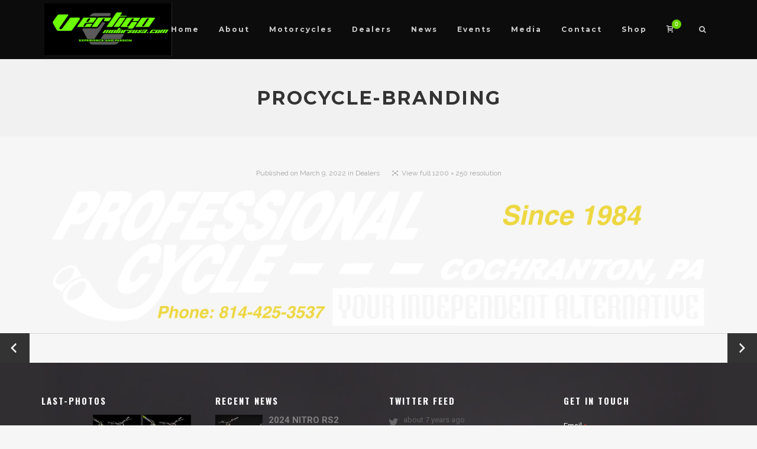

--- FILE ---
content_type: text/html; charset=UTF-8
request_url: https://vertigomotorsusa.com/dealers-2/procycle-branding/
body_size: 15599
content:
<!DOCTYPE html>
<html lang="en-US">
<head>
	<!-- Meta Tags -->
	<meta http-equiv="Content-Type" content="text/html; charset=UTF-8" />
	<meta name="viewport" content="width=device-width, initial-scale=1.0"/>
	<meta name="generator" content="MotoBlog 1.8.3" />
<meta name="generator" content="Wolf Framework 2.2.0" />
		<!-- Favicons -->
		<link rel="shortcut icon" href="https://vertigomotorsusa.com/wp-content/themes/motoblog/images/favicons/favicon.ico">
		<link rel="apple-touch-icon" href="https://vertigomotorsusa.com/wp-content/themes/motoblog/images/favicons/touch-icon-57x57.png">
		<link rel="apple-touch-icon" sizes="72x72" href="https://vertigomotorsusa.com/wp-content/themes/motoblog/images/favicons/touch-icon-72x72.png">
		<link rel="apple-touch-icon" sizes="114x114" href="https://vertigomotorsusa.com/wp-content/themes/motoblog/images/favicons/touch-icon-114x114.png">
		


<!-- facebook meta -->
<meta property="og:site_name" content="Vertigo Motors USA" />
<meta property="og:title" content="procycle-branding - Vertigo Motors USA" />
<meta property="og:url" content="https://vertigomotorsusa.com/dealers-2/procycle-branding/" />

<!-- twitter meta -->
<meta name="twitter:card" content="summary">
<meta name="twitter:url" content="https://vertigomotorsusa.com/dealers-2/procycle-branding/">
<meta name="twitter:title" content="procycle-branding - Vertigo Motors USA">

<!-- google plus meta -->
<meta itemprop="name" content="Vertigo Motors USA" />
	
	<!-- Title -->
	<title>procycle-branding - Vertigo Motors USA</title>
	<link rel="profile" href="https://gmpg.org/xfn/11" />

	<!-- RSS & Pingbacks -->
	<link rel="alternate" type="application/rss+xml" title="Vertigo Motors USA RSS Feed" href="https://vertigomotorsusa.com/feed/" />
	<link rel="pingback" href="https://vertigomotorsusa.com/xmlrpc.php" />
	<!--[if lt IE 9]>
		<script src="https://vertigomotorsusa.com/wp-content/themes/motoblog/js/lib/html5shiv.min.js" type="text/javascript"></script>
	<![endif]-->
		
	<!-- This site is optimized with the Yoast SEO plugin v19.5.1 - https://yoast.com/wordpress/plugins/seo/ -->
	<meta name="robots" content="index, follow, max-snippet:-1, max-image-preview:large, max-video-preview:-1" />
	<link rel="canonical" href="https://vertigomotorsusa.com/wp-content/uploads/2022/03/procycle-branding.png" />
	<meta property="og:locale" content="en_US" />
	<meta property="og:type" content="article" />
	<meta property="og:title" content="procycle-branding - Vertigo Motors USA" />
	<meta property="og:url" content="https://vertigomotorsusa.com/wp-content/uploads/2022/03/procycle-branding.png" />
	<meta property="og:site_name" content="Vertigo Motors USA" />
	<meta property="article:publisher" content="https://www.facebook.com/VertigoMotorsUSA/" />
	<meta property="og:image" content="https://vertigomotorsusa.com/wp-content/uploads/2022/03/procycle-branding.png" />
	<meta property="og:image:width" content="1200" />
	<meta property="og:image:height" content="250" />
	<meta property="og:image:type" content="image/png" />
	<meta name="twitter:card" content="summary" />
	<meta name="twitter:site" content="@VertigoTrial" />
	<script type="application/ld+json" class="yoast-schema-graph">{"@context":"https://schema.org","@graph":[{"@type":"WebPage","@id":"https://vertigomotorsusa.com/wp-content/uploads/2022/03/procycle-branding.png","url":"https://vertigomotorsusa.com/wp-content/uploads/2022/03/procycle-branding.png","name":"procycle-branding - Vertigo Motors USA","isPartOf":{"@id":"https://vertigomotorsusa.com/#website"},"primaryImageOfPage":{"@id":"https://vertigomotorsusa.com/wp-content/uploads/2022/03/procycle-branding.png#primaryimage"},"image":{"@id":"https://vertigomotorsusa.com/wp-content/uploads/2022/03/procycle-branding.png#primaryimage"},"thumbnailUrl":"https://vertigomotorsusa.com/wp-content/uploads/2022/03/procycle-branding.png","datePublished":"2022-03-09T17:53:03+00:00","dateModified":"2022-03-09T17:53:03+00:00","breadcrumb":{"@id":"https://vertigomotorsusa.com/wp-content/uploads/2022/03/procycle-branding.png#breadcrumb"},"inLanguage":"en-US","potentialAction":[{"@type":"ReadAction","target":["https://vertigomotorsusa.com/wp-content/uploads/2022/03/procycle-branding.png"]}]},{"@type":"ImageObject","inLanguage":"en-US","@id":"https://vertigomotorsusa.com/wp-content/uploads/2022/03/procycle-branding.png#primaryimage","url":"https://vertigomotorsusa.com/wp-content/uploads/2022/03/procycle-branding.png","contentUrl":"https://vertigomotorsusa.com/wp-content/uploads/2022/03/procycle-branding.png","width":1200,"height":250},{"@type":"BreadcrumbList","@id":"https://vertigomotorsusa.com/wp-content/uploads/2022/03/procycle-branding.png#breadcrumb","itemListElement":[{"@type":"ListItem","position":1,"name":"Home","item":"https://vertigomotorsusa.com/"},{"@type":"ListItem","position":2,"name":"Dealers","item":"https://vertigomotorsusa.com/dealers-2/"},{"@type":"ListItem","position":3,"name":"procycle-branding"}]},{"@type":"WebSite","@id":"https://vertigomotorsusa.com/#website","url":"https://vertigomotorsusa.com/","name":"Vertigo Motors USA","description":"Vertigo Motors USA","publisher":{"@id":"https://vertigomotorsusa.com/#organization"},"potentialAction":[{"@type":"SearchAction","target":{"@type":"EntryPoint","urlTemplate":"https://vertigomotorsusa.com/?s={search_term_string}"},"query-input":"required name=search_term_string"}],"inLanguage":"en-US"},{"@type":"Organization","@id":"https://vertigomotorsusa.com/#organization","name":"Vertigo Motors USA","url":"https://vertigomotorsusa.com/","sameAs":["https://www.youtube.com/channel/UCPwKB3kLfi6ELkK2EqK4Eag","https://www.facebook.com/VertigoMotorsUSA/","https://twitter.com/VertigoTrial"],"logo":{"@type":"ImageObject","inLanguage":"en-US","@id":"https://vertigomotorsusa.com/#/schema/logo/image/","url":"https://vertigomotorsusa.com/wp-content/uploads/2017/08/et_0021_vertigo_vinyl_150x32.5cm.jpg","contentUrl":"https://vertigomotorsusa.com/wp-content/uploads/2017/08/et_0021_vertigo_vinyl_150x32.5cm.jpg","width":800,"height":533,"caption":"Vertigo Motors USA"},"image":{"@id":"https://vertigomotorsusa.com/#/schema/logo/image/"}}]}</script>
	<!-- / Yoast SEO plugin. -->


<link rel='dns-prefetch' href='//ajax.googleapis.com' />
<link rel='dns-prefetch' href='//www.google.com' />
<link rel='dns-prefetch' href='//fonts.googleapis.com' />
<link rel='dns-prefetch' href='//maxcdn.bootstrapcdn.com' />
<link rel='dns-prefetch' href='//s.w.org' />
<link rel="alternate" type="application/rss+xml" title="Vertigo Motors USA &raquo; Feed" href="https://vertigomotorsusa.com/feed/" />
<link rel="alternate" type="application/rss+xml" title="Vertigo Motors USA &raquo; Comments Feed" href="https://vertigomotorsusa.com/comments/feed/" />
		<script type="text/javascript">
			window._wpemojiSettings = {"baseUrl":"https:\/\/s.w.org\/images\/core\/emoji\/12.0.0-1\/72x72\/","ext":".png","svgUrl":"https:\/\/s.w.org\/images\/core\/emoji\/12.0.0-1\/svg\/","svgExt":".svg","source":{"concatemoji":"https:\/\/vertigomotorsusa.com\/wp-includes\/js\/wp-emoji-release.min.js?ver=5.4.18"}};
			/*! This file is auto-generated */
			!function(e,a,t){var n,r,o,i=a.createElement("canvas"),p=i.getContext&&i.getContext("2d");function s(e,t){var a=String.fromCharCode;p.clearRect(0,0,i.width,i.height),p.fillText(a.apply(this,e),0,0);e=i.toDataURL();return p.clearRect(0,0,i.width,i.height),p.fillText(a.apply(this,t),0,0),e===i.toDataURL()}function c(e){var t=a.createElement("script");t.src=e,t.defer=t.type="text/javascript",a.getElementsByTagName("head")[0].appendChild(t)}for(o=Array("flag","emoji"),t.supports={everything:!0,everythingExceptFlag:!0},r=0;r<o.length;r++)t.supports[o[r]]=function(e){if(!p||!p.fillText)return!1;switch(p.textBaseline="top",p.font="600 32px Arial",e){case"flag":return s([127987,65039,8205,9895,65039],[127987,65039,8203,9895,65039])?!1:!s([55356,56826,55356,56819],[55356,56826,8203,55356,56819])&&!s([55356,57332,56128,56423,56128,56418,56128,56421,56128,56430,56128,56423,56128,56447],[55356,57332,8203,56128,56423,8203,56128,56418,8203,56128,56421,8203,56128,56430,8203,56128,56423,8203,56128,56447]);case"emoji":return!s([55357,56424,55356,57342,8205,55358,56605,8205,55357,56424,55356,57340],[55357,56424,55356,57342,8203,55358,56605,8203,55357,56424,55356,57340])}return!1}(o[r]),t.supports.everything=t.supports.everything&&t.supports[o[r]],"flag"!==o[r]&&(t.supports.everythingExceptFlag=t.supports.everythingExceptFlag&&t.supports[o[r]]);t.supports.everythingExceptFlag=t.supports.everythingExceptFlag&&!t.supports.flag,t.DOMReady=!1,t.readyCallback=function(){t.DOMReady=!0},t.supports.everything||(n=function(){t.readyCallback()},a.addEventListener?(a.addEventListener("DOMContentLoaded",n,!1),e.addEventListener("load",n,!1)):(e.attachEvent("onload",n),a.attachEvent("onreadystatechange",function(){"complete"===a.readyState&&t.readyCallback()})),(n=t.source||{}).concatemoji?c(n.concatemoji):n.wpemoji&&n.twemoji&&(c(n.twemoji),c(n.wpemoji)))}(window,document,window._wpemojiSettings);
		</script>
		<style type="text/css">
img.wp-smiley,
img.emoji {
	display: inline !important;
	border: none !important;
	box-shadow: none !important;
	height: 1em !important;
	width: 1em !important;
	margin: 0 .07em !important;
	vertical-align: -0.1em !important;
	background: none !important;
	padding: 0 !important;
}
</style>
	<link rel='stylesheet' id='wpfb-css'  href='//vertigomotorsusa.com/wp-content/uploads/wp-filebase.css?t=1502907297&#038;ver=3.4.1' type='text/css' media='all' />
<link rel='stylesheet' id='fancybox-css'  href='https://vertigomotorsusa.com/wp-content/themes/motoblog/css/lib/fancybox.css?ver=2.1.4' type='text/css' media='all' />
<link rel='stylesheet' id='dashicons-css'  href='https://vertigomotorsusa.com/wp-includes/css/dashicons.min.css?ver=5.4.18' type='text/css' media='all' />
<link rel='stylesheet' id='motoblog-style-min-css'  href='https://vertigomotorsusa.com/wp-content/themes/motoblog/css/main.min.css?ver=1.8.3' type='text/css' media='all' />
<link rel='stylesheet' id='motoblog-default-css'  href='https://vertigomotorsusa.com/wp-content/themes/motoblog/style.css?ver=1.8.3' type='text/css' media='all' />
<!--[if lte IE 8]>
<link rel='stylesheet' id='motoblog-ie8-style-css'  href='https://vertigomotorsusa.com/wp-content/themes/motoblog/css/ie8.css?ver=5.4.18' type='text/css' media='all' />
<![endif]-->
<link rel='stylesheet' id='wp-block-library-css'  href='https://vertigomotorsusa.com/wp-includes/css/dist/block-library/style.min.css?ver=5.4.18' type='text/css' media='all' />
<link rel='stylesheet' id='wc-blocks-vendors-style-css'  href='https://vertigomotorsusa.com/wp-content/plugins/woocommerce/packages/woocommerce-blocks/build/wc-blocks-vendors-style.css?ver=5.5.1' type='text/css' media='all' />
<link rel='stylesheet' id='wc-blocks-style-css'  href='https://vertigomotorsusa.com/wp-content/plugins/woocommerce/packages/woocommerce-blocks/build/wc-blocks-style.css?ver=5.5.1' type='text/css' media='all' />
<link rel='stylesheet' id='ctct_form_styles-css'  href='https://vertigomotorsusa.com/wp-content/plugins/constant-contact-forms/assets/css/style.css?ver=1.13.0' type='text/css' media='all' />
<link rel='stylesheet' id='contact-form-7-css'  href='https://vertigomotorsusa.com/wp-content/plugins/contact-form-7/includes/css/styles.css?ver=5.6.2' type='text/css' media='all' />
<link rel='stylesheet' id='rs-plugin-settings-css'  href='https://vertigomotorsusa.com/wp-content/plugins/revslider/public/assets/css/settings.css?ver=5.4.5.1' type='text/css' media='all' />
<style id='rs-plugin-settings-inline-css' type='text/css'>
#rs-demo-id {}
</style>
<link rel='stylesheet' id='tntColorbox1-css'  href='https://vertigomotorsusa.com/wp-content/plugins/video-list-manager/css/skin1/colorbox.css?ver=5.4.18' type='text/css' media='all' />
<link rel='stylesheet' id='tntstyle1-css'  href='https://vertigomotorsusa.com/wp-content/plugins/video-list-manager/css/style.css?ver=5.4.18' type='text/css' media='all' />
<link rel='stylesheet' id='wolf-twitter-css'  href='https://vertigomotorsusa.com/wp-content/plugins/wolf-twitter/assets/css/twitter.min.css?ver=3.0.4.2' type='text/css' media='all' />
<style id='woocommerce-inline-inline-css' type='text/css'>
.woocommerce form .form-row .required { visibility: visible; }
</style>
<link rel='stylesheet' id='wolf-theme-google-fonts-css'  href='//fonts.googleapis.com/css?family=Montserrat:400,700|Oswald:400,700|Roboto:400,700|Raleway:400,700&#038;subset=latin,latin-ext' type='text/css' media='all' />
<link rel='stylesheet' id='wp-members-css'  href='https://vertigomotorsusa.com/wp-content/plugins/wp-members/assets/css/forms/generic-no-float.min.css?ver=3.4.4.1' type='text/css' media='all' />
<link rel='stylesheet' id='cff-css'  href='https://vertigomotorsusa.com/wp-content/plugins/custom-facebook-feed/assets/css/cff-style.min.css?ver=4.1.5' type='text/css' media='all' />
<link rel='stylesheet' id='sb-font-awesome-css'  href='https://maxcdn.bootstrapcdn.com/font-awesome/4.7.0/css/font-awesome.min.css?ver=5.4.18' type='text/css' media='all' />
<link rel='stylesheet' id='ffg_style-css'  href='https://vertigomotorsusa.com/wp-content/plugins/facebook-feed-grabber/style.css?ver=5.4.18' type='text/css' media='all' />
<link rel='stylesheet' id='wolf-widgets-pack-css'  href='https://vertigomotorsusa.com/wp-content/plugins/wolf-widgets-pack/assets/css/widgets.min.css?ver=1.0.3' type='text/css' media='all' />
<script type='text/javascript' src='https://ajax.googleapis.com/ajax/libs/jquery/1.8.1/jquery.min.js?ver=1.8.1'></script>
<script type='text/javascript' src='https://vertigomotorsusa.com/wp-content/plugins/revslider/public/assets/js/jquery.themepunch.tools.min.js?ver=5.4.5.1'></script>
<script type='text/javascript' src='https://vertigomotorsusa.com/wp-content/plugins/revslider/public/assets/js/jquery.themepunch.revolution.min.js?ver=5.4.5.1'></script>
<script type='text/javascript' src='https://vertigomotorsusa.com/wp-content/plugins/woocommerce/assets/js/jquery-blockui/jquery.blockUI.min.js?ver=2.7.0-wc.5.6.0'></script>
<script type='text/javascript'>
/* <![CDATA[ */
var wc_add_to_cart_params = {"ajax_url":"\/wp-admin\/admin-ajax.php","wc_ajax_url":"\/?wc-ajax=%%endpoint%%","i18n_view_cart":"View cart","cart_url":"https:\/\/vertigomotorsusa.com\/cart\/","is_cart":"","cart_redirect_after_add":"no"};
/* ]]> */
</script>
<script type='text/javascript' src='https://vertigomotorsusa.com/wp-content/plugins/woocommerce/assets/js/frontend/add-to-cart.min.js?ver=5.6.0'></script>
<script type='text/javascript' src='https://vertigomotorsusa.com/wp-content/plugins/js_composer/assets/js/vendors/woocommerce-add-to-cart.js?ver=5.2'></script>
<script type='text/javascript' src='https://vertigomotorsusa.com/wp-content/themes/motoblog/js/lib/modernizr.js?ver=2.8.3'></script>
<link rel='https://api.w.org/' href='https://vertigomotorsusa.com/wp-json/' />
<link rel="EditURI" type="application/rsd+xml" title="RSD" href="https://vertigomotorsusa.com/xmlrpc.php?rsd" />
<link rel="wlwmanifest" type="application/wlwmanifest+xml" href="https://vertigomotorsusa.com/wp-includes/wlwmanifest.xml" /> 
<meta name="generator" content="WordPress 5.4.18" />
<meta name="generator" content="WolfAlbums 1.3.0" />
<meta name="generator" content="WolfVideos 1.2.6" />
<meta name="generator" content="WooCommerce 5.6.0" />
<link rel='shortlink' href='https://vertigomotorsusa.com/?p=2328' />
<link rel="alternate" type="application/json+oembed" href="https://vertigomotorsusa.com/wp-json/oembed/1.0/embed?url=https%3A%2F%2Fvertigomotorsusa.com%2Fdealers-2%2Fprocycle-branding%2F" />
<link rel="alternate" type="text/xml+oembed" href="https://vertigomotorsusa.com/wp-json/oembed/1.0/embed?url=https%3A%2F%2Fvertigomotorsusa.com%2Fdealers-2%2Fprocycle-branding%2F&#038;format=xml" />
<style type="text/css">/* Theme settings */
 a, .add_to_cart_button:hover, .wolf-button:hover, input[type='submit']:hover, input[type='reset']:hover, .wolf-social:hover, .wolf-show-ticket-button:hover, .team-member-social-container a:hover, h1 a:hover, h2 a:hover, h3 a:hover, h4 a:hover, h5 a:hover, h6 a:hover, .content-light-font h1 a:hover, .content-light-font h2 a:hover, .content-light-font h3 a:hover, .content-light-font h4 a:hover, .content-light-font h5 a:hover, .content-light-font h6 a:hover, .site-footer a:hover, #site-navigation-secondary a:hover, .comment-reply-link, .widget a:not(.button):not(.wolf-button):hover, figure.effect-sadie .entry-meta a, #top-bar #lang_sel a.lang_sel_sel:hover, .video-sidebar-container .video-title a:hover, .video-category .video-author-name a:hover, .single-video .video-author-meta .video-author-name a:hover, .has-bg h2.entry-title a:hover, .post-archives .entry-content a:hover, .video-youtube-all.single-video .video-author-meta .video-author-name a:hover, .video-youtube.single-video .video-author-meta .video-author-name a:hover, .wolf-bigtweet-content:before{ color:#6ad500; } .entry-meta a:hover, .edit-link a:hover, #work-filter a.active, #work-filter a:hover, #video-filter a.active, #video-filter a:hover, #gallery-filter a.active, #gallery-filter a:hover, #plugin-filter a.active, #plugin-filter a:hover, #theme-filter a.active, #theme-filter a:hover, #demo-filter a.active, #demo-filter a:hover, .menu-hover-text-color .nav-menu li a:hover, .menu-hover-text-color .nav-menu li.current-menu-item > a:first-child, .menu-hover-text-color .nav-menu li.current-menu-ancestor > a:first-child, .menu-hover-text-color .nav-menu li.active a:first-child, input[type='submit']#place_order:hover{ color:#6ad500!important; } a#scroll-down:hover, a#top-arrow:hover, input[type='submit'], input[type='reset'], .wolf-button, .button, .add_to_cart_button, .wolf-show-ticket-button{ background:#6ad500; border-color:#6ad500; } .content-light-font .border-button-accent-hover:hover, .border-button-accent-hover:hover, .trigger, .sidebar-footer input[type='submit'].wolf-mailchimp-submit:hover, input[type='submit']#place_order{ background:#6ad500!important; border-color:#6ad500!important; } .sidebar-footer .wolf-mailchimp-email:focus, .bypostauthor .avatar{ border-color:#6ad500; } .wolf-social.square:hover, .wolf-social.circle:hover { background: #6ad500; border-color: #6ad500; } .vc_progress_bar .vc_single_bar .vc_bar, .mejs-container .mejs-controls .mejs-time-rail .mejs-time-current, .mejs-container .mejs-controls .mejs-horizontal-volume-slider .mejs-horizontal-volume-current{ background:#6ad500!important; } .wolf-social.hover-fill-in.square:hover, .wolf-social.hover-fill-in.circle:hover, .wolf-social.circle.wolf-social-no-custom-style.hover-fill-in:hover, .wolf-social.square.wolf-social-no-custom-style.hover-fill-in:hover, .icon-box.icon-type-circle .wolf-icon-no-custom-style.hover-fill-in:hover, .icon-box.icon-type-square .wolf-icon-no-custom-style.hover-fill-in:hover{ -webkit-box-shadow: inset 0 0 0 1em #6ad500; box-shadow: inset 0 0 0 1em #6ad500; border-color: #6ad500; } .icon-box.icon-type-circle .wolf-icon-no-custom-style.hover-none:hover, .icon-box.icon-type-square .wolf-icon-no-custom-style.hover-none:hover{ background:#6ad500; border-color:#6ad500!important; } .pricing-table-currency, .pricing-table-price, .pricing-table-strike:before{ color:#6ad500!important; } #navbar-container .nav-menu li.button-style > a:first-child span, #navbar-container-left .nav-menu li.button-style > a:first-child span, #navbar-mobile .nav-menu li.button-style > a:first-child span{ background-color:#6ad500!important; } #navbar-container .nav-menu li.button-style > a:first-child span:hover, #navbar-container-left .nav-menu li.button-style > a:first-child span:hover, #navbar-mobile .nav-menu li.button-style > a:first-child span:hover{ background:#4ab500; } figure.effect-sadie .item-icon, #infscr-loading, .shortcode-videos-grid figure, .shortcode-works-grid figure, .shortcode-plugins-grid figure, .shortcode-albums-grid figure, .pricing-table-featured, .pricing-table-inner ul li.pricing-table-button a:hover, .pricing-table-active ul li.pricing-table-button a , .nav-menu .product-count, .menu .product-count, .woocommerce .widget_price_filter .ui-slider .ui-slider-range, .woocommerce-page .widget_price_filter .ui-slider .ui-slider-range, .woocommerce span.onsale, .woocommerce-page span.onsale, .woocommerce span.soldout, .woocommerce-page span.soldout, .woocommerce .woocommerce-tabs .panel, .woocommerce-page .woocommerce-tabs .panel, .woocommerce .woocommerce-tabs ul.tabs li.active, .woocommerce-page .woocommerce-tabs ul.tabs li.active, .pricing-table-price-strike:before, .notif-count{ background:#6ad500; } ::-moz-selection{ background-color:#6ad500!important; } ::selection{ background-color:#6ad500!important; } .is-home-header .hero-inner {background : url("https://vertigomotorsusa.com/wp-content/themes/motoblog/images/presets/monster.jpg") center center no-repeat }.is-home-header .hero-inner { -webkit-background-size: 100%; -o-background-size: 100%; -moz-background-size: 100%; background-size: 100%; -webkit-background-size: cover; -o-background-size: cover; background-size: cover; }.is-home-header .header-overlay{background-color:#000;}.is-home-header .header-overlay{opacity:0.3} #navbar-container .nav-menu li.cart-menu-item .cart-menu-panel, #navbar-container .nav-menu li ul.sub-menu, #navbar-container .nav-menu li ul.children, .menu-hover-plain-color #navbar-container .nav-menu li:hover a, .menu-hover-plain-color #navbar-container .nav-menu li.current-menu-item > a:first-child, .menu-hover-plain-color #navbar-container .nav-menu li.current-menu-ancestor > a:first-child, .menu-hover-plain-color #navbar-container .nav-menu li.active > a:first-child, .sticky-menu.menu-hover-plain-color #navbar-container .nav-menu li:hover a, .sticky-menu.menu-hover-plain-color #navbar-container .nav-menu li.current-menu-item > a:first-child, .sticky-menu.menu-hover-plain-color #navbar-container .nav-menu li.current-menu-ancestor > a:first-child, .sticky-menu.menu-hover-plain-color #navbar-container .nav-menu li.active > a:first-child{ background-color:#6ad500!important; } .menu-hover-border-top.menu-transparent.is-home-header .nav-menu li:hover a, .menu-hover-border-top.menu-semi-transparent.is-home-header .nav-menu li:hover a, .menu-hover-border-top.menu-transparent.is-home-header .nav-menu li.current-menu-item > a:first-child, .menu-hover-border-top.menu-transparent.is-home-header .nav-menu li.current-menu-ancestor > a:first-child, .menu-hover-border-top.menu-semi-transparent.is-home-header .nav-menu li.current-menu-item > a:first-child, .menu-hover-border-top.menu-semi-transparent.is-home-header .nav-menu li.current-menu-ancestor > a:first-child, .menu-hover-border-top.menu-transparent.has-header-image.show-title-area .nav-menu li:hover a, .menu-hover-border-top.menu-semi-transparent.has-header-image.show-title-area .nav-menu li:hover a, .menu-hover-border-top.menu-transparent.has-header-image.show-title-area .nav-menu li.current-menu-item > a:first-child, .menu-hover-border-top.menu-transparent.has-header-image.show-title-area .nav-menu li.current-menu-ancestor > a:first-child, .menu-hover-border-top.menu-semi-transparent.has-header-image.show-title-area .nav-menu li.current-menu-item > a:first-child, .menu-hover-border-top.menu-semi-transparent.has-header-image.show-title-area .nav-menu li.current-menu-ancestor > a:first-child { -webkit-box-shadow: inset 0px 3px 0px 0px #6ad500; box-shadow: inset 0px 3px 0px 0px #6ad500; } /*#navbar-container-right .wolf-social, #navbar-container-right .widget-title, #navbar-container-right, #navbar-container-right a, #navbar-container-right a:hover, #navbar-container-right .wolf-twitter-widget ul.wolf-tweet-list li:before,*/ .wolf #navbar-container .nav-menu li.cart-menu-item .cart-menu-panel a, .wolf #navbar-container .nav-menu li ul.sub-menu span, .wolf #navbar-container .nav-menu li ul.children span, .wolf #navbar-container .nav-menu li ul.sub-menu li:before, .wolf #navbar-container .nav-menu li ul.children li:before, .menu-dark.menu-hover-plain-color .nav-menu li:hover a, .menu-dark.menu-hover-plain-color .nav-menu li.current-menu-item > a:first-child, .menu-dark.menu-hover-plain-color .nav-menu li.current-menu-ancestor > a:first-child, .menu-light.menu-hover-plain-color .nav-menu li:hover a, .menu-light.menu-hover-plain-color .nav-menu li.current-menu-item > a:first-child, .menu-light.menu-hover-plain-color .nav-menu li.current-menu-ancestor > a:first-child, .sticky-menu.menu-hover-plain-color #navbar-container .nav-menu li:hover a, .sticky-menu.menu-hover-plain-color #navbar-container .nav-menu li.current-menu-item > a:first-child, .sticky-menu.menu-hover-plain-color #navbar-container .nav-menu li.current-menu-ancestor > a:first-child{ color:#ffffff!important; } .entry-meta, .category, .edit-link, .author-link, .author-description, .share-link, .page-title-container .subheading, .page-title-container .category-description p{font-family:'Raleway'}.entry-meta, .category, .edit-link, .author-link, .author-description, .share-link, .page-title-container .subheading, .page-title-container .category-description p{font-style:normal}h1, h2, h3, h4, h5, h2.entry-title, .widget-title, .counter-text, .countdown-period, .wolf-slide-title{font-family:'Oswald'}h1, h2, h3, h4, h5, h2.entry-title, .widget-title, .counter-text, .countdown-period, .wolf-slide-title{text-transform:uppercase}h1, h2, h3, h4, h5, h2.entry-title, .widget-title, .counter-text, .countdown-period, .wolf-slide-title{font-style:normal}h1, h2, h3, h4, h5, h2.entry-title, .widget-title, .counter-text, .countdown-period, .wolf-slide-title{letter-spacing:2px}h1.page-title{font-family:'Montserrat'}h1.page-title{font-style:normal}.nav-menu li a, #navbar-container-right{ font-family:'Montserrat'}.nav-menu li a, #navbar-container-right{font-style:normal}.nav-menu li a, #navbar-container-right{letter-spacing:2px}body, blockquote.testimonial-content, .wolf-slide-subtitle{font-family:'Roboto'}</style><style type="text/css"></style>	<noscript><style>.woocommerce-product-gallery{ opacity: 1 !important; }</style></noscript>
	<meta name="generator" content="Powered by Visual Composer - drag and drop page builder for WordPress."/>
<!--[if lte IE 9]><link rel="stylesheet" type="text/css" href="https://vertigomotorsusa.com/wp-content/plugins/js_composer/assets/css/vc_lte_ie9.min.css" media="screen"><![endif]--><meta name="generator" content="Powered by Slider Revolution 5.4.5.1 - responsive, Mobile-Friendly Slider Plugin for WordPress with comfortable drag and drop interface." />
<link rel="icon" href="https://vertigomotorsusa.com/wp-content/uploads/2018/05/F-vg4ken_000-80x80.png" sizes="32x32" />
<link rel="icon" href="https://vertigomotorsusa.com/wp-content/uploads/2018/05/F-vg4ken_000.png" sizes="192x192" />
<link rel="apple-touch-icon" href="https://vertigomotorsusa.com/wp-content/uploads/2018/05/F-vg4ken_000.png" />
<meta name="msapplication-TileImage" content="https://vertigomotorsusa.com/wp-content/uploads/2018/05/F-vg4ken_000.png" />
<script type="text/javascript">function setREVStartSize(e){
				try{ var i=jQuery(window).width(),t=9999,r=0,n=0,l=0,f=0,s=0,h=0;					
					if(e.responsiveLevels&&(jQuery.each(e.responsiveLevels,function(e,f){f>i&&(t=r=f,l=e),i>f&&f>r&&(r=f,n=e)}),t>r&&(l=n)),f=e.gridheight[l]||e.gridheight[0]||e.gridheight,s=e.gridwidth[l]||e.gridwidth[0]||e.gridwidth,h=i/s,h=h>1?1:h,f=Math.round(h*f),"fullscreen"==e.sliderLayout){var u=(e.c.width(),jQuery(window).height());if(void 0!=e.fullScreenOffsetContainer){var c=e.fullScreenOffsetContainer.split(",");if (c) jQuery.each(c,function(e,i){u=jQuery(i).length>0?u-jQuery(i).outerHeight(!0):u}),e.fullScreenOffset.split("%").length>1&&void 0!=e.fullScreenOffset&&e.fullScreenOffset.length>0?u-=jQuery(window).height()*parseInt(e.fullScreenOffset,0)/100:void 0!=e.fullScreenOffset&&e.fullScreenOffset.length>0&&(u-=parseInt(e.fullScreenOffset,0))}f=u}else void 0!=e.minHeight&&f<e.minHeight&&(f=e.minHeight);e.c.closest(".rev_slider_wrapper").css({height:f})					
				}catch(d){console.log("Failure at Presize of Slider:"+d)}
			};</script>
<noscript><style type="text/css"> .wpb_animate_when_almost_visible { opacity: 1; }</style></noscript></head>
<body data-rsssl=1 class="attachment attachment-template-default attachmentid-2328 attachment-png theme-motoblog woocommerce-demo-store woocommerce-no-js ctct-motoblog wolf wolf-mailchimp motoblog wolf-woocommerce-sidebar wide-layout skin-light menu-semi-transparent menu-default menu-dark menu-boxed menu-hover-plain-color no-secondary-menu page-header-medium show-title-area is-sticky-menu no-top-bar wpb-js-composer js-comp-ver-5.2 vc_responsive">
		<div id="top"></div><a id="top-arrow" class="scroll" href="#top"></a>
				<div id="loading-overlay"><div id="loader">
															<div class="loader3">
						<div class="loader3-rect1"></div>
						<div class="loader3-rect2"></div>
						<div class="loader3-rect3"></div>
						<div class="loader3-rect4"></div>
						<div class="loader3-rect5"></div>
					</div>
										</div></div>
		<div id="top-search-form-container"><div id="top-search-form"><form method="get" id="searchform" class="searchform" action="https://vertigomotorsusa.com/" role="search">
	<input type="search" class="field" name="s" value="" id="s" placeholder="Type and hit enter..." />
	<input type="submit" class="submit" id="searchsubmit" value="Search" />
</form></div></div><div id="ceiling"><div id="navbar-container" class="clearfix">
	<div class="wrap">
		<div class="logo"><a href="https://vertigomotorsusa.com/" rel="home"><img class="logo-dark" src="https://vertigomotorsusa.com/wp-content/uploads/2017/08/vertigo.jpg" alt="Vertigo Motors USA"><img class="logo-light" src="https://vertigomotorsusa.com/wp-content/uploads/2017/08/vertigo.jpg" alt="Vertigo Motors USA"></a></div>		<div id="navbar" class="navbar clearfix">
			<nav class="site-navigation-primary navigation main-navigation clearfix" role="navigation">
				<div class="menu-main-menu-container"><ul id="menu-main-menu" class="nav-menu"><li id="menu-item-845" class="menu-item menu-item-type-post_type menu-item-object-page menu-item-home menu-item-845 sub-menu-dark menu-item-icon-before" data-mega-menu-bg-repeat='no-repeat'><a href="https://vertigomotorsusa.com/"><span>Home</span></a></li>
<li id="menu-item-843" class="menu-item menu-item-type-post_type menu-item-object-page menu-item-843 sub-menu-dark menu-item-icon-before" data-mega-menu-bg-repeat='no-repeat'><a href="https://vertigomotorsusa.com/about/"><span>About</span></a></li>
<li id="menu-item-742" class="menu-item menu-item-type-custom menu-item-object-custom menu-item-has-children menu-item-742 mega-menu sub-menu-dark menu-item-icon-before" data-mega-menu-bg-repeat='no-repeat'><a href="#"><span>Motorcycles</span></a>
<ul class="sub-menu">
	<li id="menu-item-2659" class="menu-item menu-item-type-custom menu-item-object-custom menu-item-has-children menu-item-2659 not-linked sub-menu-dark menu-item-icon-before" data-mega-menu-bg-repeat='no-repeat'><a href="#"><span>2024 MODELS</span></a>
	<ul class="sub-menu">
		<li id="menu-item-2660" class="menu-item menu-item-type-post_type menu-item-object-post menu-item-2660 sub-menu-dark menu-item-icon-before" data-mega-menu-bg-repeat='no-repeat'><a href="https://vertigomotorsusa.com/2024-nitro-works/"><span>2024 NITRO WORKS</span></a></li>
		<li id="menu-item-2676" class="menu-item menu-item-type-post_type menu-item-object-post menu-item-2676 sub-menu-dark menu-item-icon-before" data-mega-menu-bg-repeat='no-repeat'><a href="https://vertigomotorsusa.com/2024-nitro-rs2-2/"><span>2024 NITRO RS2</span></a></li>
		<li id="menu-item-2670" class="menu-item menu-item-type-post_type menu-item-object-post menu-item-2670 sub-menu-dark menu-item-icon-before" data-mega-menu-bg-repeat='no-repeat'><a href="https://vertigomotorsusa.com/2024-nitro-rs2/"><span>2024 TITANIUM</span></a></li>
	</ul>
</li>
	<li id="menu-item-2540" class="menu-item menu-item-type-custom menu-item-object-custom menu-item-has-children menu-item-2540 not-linked sub-menu-dark menu-item-icon-before" data-mega-menu-bg-repeat='no-repeat'><a href="#"><span>2023 MODELS</span></a>
	<ul class="sub-menu">
		<li id="menu-item-2608" class="menu-item menu-item-type-post_type menu-item-object-post menu-item-2608 sub-menu-dark menu-item-icon-before" data-mega-menu-bg-repeat='no-repeat'><a href="https://vertigomotorsusa.com/2023-vertigo-nitro-rs-and-rsr/"><span>2023 VERTIGO NITRO RS AND RSR</span></a></li>
		<li id="menu-item-2537" class="menu-item menu-item-type-post_type menu-item-object-post menu-item-2537 sub-menu-dark menu-item-icon-before" data-mega-menu-bg-repeat='no-repeat'><a href="https://vertigomotorsusa.com/2023-vertigo-dougie-lampkin-replica/"><span>2023 VERTIGO DOUGIE LAMPKIN REPLICA</span></a></li>
		<li id="menu-item-2538" class="menu-item menu-item-type-post_type menu-item-object-post menu-item-2538 sub-menu-dark menu-item-icon-before" data-mega-menu-bg-repeat='no-repeat'><a href="https://vertigomotorsusa.com/2023-vertigo-nitro-works/"><span>2023 VERTIGO NITRO WORKS</span></a></li>
	</ul>
</li>
	<li id="menu-item-2317" class="menu-item menu-item-type-custom menu-item-object-custom menu-item-has-children menu-item-2317 not-linked sub-menu-dark menu-item-icon-before" data-mega-menu-bg-repeat='no-repeat'><a href="#"><span>2022 MODELS</span></a>
	<ul class="sub-menu">
		<li id="menu-item-2539" class="menu-item menu-item-type-post_type menu-item-object-post menu-item-2539 sub-menu-dark menu-item-icon-before" data-mega-menu-bg-repeat='no-repeat'><a href="https://vertigomotorsusa.com/2022-vertigo-jaime-busto-replica/"><span>2022 VERTIGO JAIME BUSTO REPLICA</span></a></li>
		<li id="menu-item-2316" class="menu-item menu-item-type-post_type menu-item-object-post menu-item-2316 sub-menu-dark menu-item-icon-before" data-mega-menu-bg-repeat='no-repeat'><a href="https://vertigomotorsusa.com/2022-vertigo-nitro/"><span>2022 VERTIGO NITRO</span></a></li>
	</ul>
</li>
	<li id="menu-item-2123" class="menu-item menu-item-type-custom menu-item-object-custom menu-item-has-children menu-item-2123 not-linked sub-menu-dark menu-item-icon-before" data-mega-menu-bg-repeat='no-repeat'><a href="#"><span>2021 MODELS</span></a>
	<ul class="sub-menu">
		<li id="menu-item-2276" class="menu-item menu-item-type-post_type menu-item-object-post menu-item-2276 sub-menu-dark menu-item-icon-before" data-mega-menu-bg-repeat='no-repeat'><a href="https://vertigomotorsusa.com/2021-vertigo-dougie-lampkin-replica/"><span>2021 VERTIGO DOUGIE LAMPKIN REPLICA</span></a></li>
		<li id="menu-item-2174" class="menu-item menu-item-type-post_type menu-item-object-post menu-item-2174 sub-menu-dark menu-item-icon-before" data-mega-menu-bg-repeat='no-repeat'><a href="https://vertigomotorsusa.com/2021-vertigo-jaime-busto-replica/"><span>2021 VERTIGO JAIME BUSTO REPLICA</span></a></li>
		<li id="menu-item-2241" class="menu-item menu-item-type-post_type menu-item-object-post menu-item-2241 sub-menu-dark menu-item-icon-before" data-mega-menu-bg-repeat='no-repeat'><a href="https://vertigomotorsusa.com/2021-vertigo-vertical-r3/"><span>2021 VERTIGO VERTICAL R3</span></a></li>
		<li id="menu-item-2124" class="menu-item menu-item-type-post_type menu-item-object-post menu-item-2124 sub-menu-dark menu-item-icon-before" data-mega-menu-bg-repeat='no-repeat'><a href="https://vertigomotorsusa.com/2021-combat-vertical/"><span>2021 VERTICAL WORKS</span></a></li>
	</ul>
</li>
	<li id="menu-item-1953" class="menu-item menu-item-type-custom menu-item-object-custom menu-item-has-children menu-item-1953 not-linked sub-menu-dark menu-item-icon-before" data-mega-menu-bg-repeat='no-repeat'><a href="#"><span>2020 MODELS</span></a>
	<ul class="sub-menu">
		<li id="menu-item-2080" class="menu-item menu-item-type-post_type menu-item-object-post menu-item-2080 sub-menu-dark menu-item-icon-before" data-mega-menu-bg-repeat='no-repeat'><a href="https://vertigomotorsusa.com/2020-vertigo-combat-dougie-lampkin-replica/"><span>2020 VERTIGO DOUGIE LAMPKIN REPLICA</span></a></li>
		<li id="menu-item-1954" class="menu-item menu-item-type-post_type menu-item-object-post menu-item-1954 sub-menu-dark menu-item-icon-before" data-mega-menu-bg-repeat='no-repeat'><a href="https://vertigomotorsusa.com/2020-vertigo-vertical-r2/"><span>2020 VERTIGO VERTICAL R2</span></a></li>
		<li id="menu-item-1956" class="menu-item menu-item-type-post_type menu-item-object-post menu-item-1956 sub-menu-dark menu-item-icon-before" data-mega-menu-bg-repeat='no-repeat'><a href="https://vertigomotorsusa.com/2020-vertigo-vertical/"><span>2020 VERTIGO VERTICAL</span></a></li>
		<li id="menu-item-1952" class="menu-item menu-item-type-post_type menu-item-object-post menu-item-1952 sub-menu-dark menu-item-icon-before" data-mega-menu-bg-repeat='no-repeat'><a href="https://vertigomotorsusa.com/2020-vertigo-mini-vandal/"><span>2020 VERTIGO MINI VANDAL</span></a></li>
	</ul>
</li>
	<li id="menu-item-1983" class="menu-item menu-item-type-custom menu-item-object-custom menu-item-has-children menu-item-1983 not-linked sub-menu-dark menu-item-icon-before" data-mega-menu-bg-repeat='no-repeat'><a href="#"><span>2019 MODELS</span></a>
	<ul class="sub-menu">
		<li id="menu-item-1985" class="menu-item menu-item-type-post_type menu-item-object-post menu-item-1985 sub-menu-dark menu-item-icon-before" data-mega-menu-bg-repeat='no-repeat'><a href="https://vertigomotorsusa.com/2019-vertigo-dougie-lampkin-replica/"><span>2019 VERTIGO DOUGIE LAMPKIN REPLICA</span></a></li>
		<li id="menu-item-1987" class="menu-item menu-item-type-post_type menu-item-object-post menu-item-1987 sub-menu-dark menu-item-icon-before" data-mega-menu-bg-repeat='no-repeat'><a href="https://vertigomotorsusa.com/2019-vertigo-vertical-r/"><span>2019 VERTIGO VERTICAL R</span></a></li>
		<li id="menu-item-1984" class="menu-item menu-item-type-post_type menu-item-object-post menu-item-1984 sub-menu-dark menu-item-icon-before" data-mega-menu-bg-repeat='no-repeat'><a href="https://vertigomotorsusa.com/2019-vertigo-combat-vertical/"><span>2019 VERTIGO COMBAT VERTICAL</span></a></li>
		<li id="menu-item-1986" class="menu-item menu-item-type-post_type menu-item-object-post menu-item-1986 sub-menu-dark menu-item-icon-before" data-mega-menu-bg-repeat='no-repeat'><a href="https://vertigomotorsusa.com/vertigo-mini-vandal-2019/"><span>2019 VERTIGO MINI VANDAL</span></a></li>
	</ul>
</li>
	<li id="menu-item-720" class="menu-item menu-item-type-custom menu-item-object-custom menu-item-has-children menu-item-720 not-linked sub-menu-dark menu-item-icon-before" data-mega-menu-bg-repeat='no-repeat'><a href="#"><span>2018 MODELS</span></a>
	<ul class="sub-menu">
		<li id="menu-item-1515" class="menu-item menu-item-type-post_type menu-item-object-post menu-item-1515 sub-menu-dark menu-item-icon-before" data-mega-menu-bg-repeat='no-repeat'><a href="https://vertigomotorsusa.com/2018-vertigo-combat-dougie-lampkin-replica/"><span>2018 VERTIGO COMBAT DOUGIE LAMPKIN REPLICA</span></a></li>
		<li id="menu-item-1362" class="menu-item menu-item-type-post_type menu-item-object-post menu-item-1362 sub-menu-dark menu-item-icon-before" data-mega-menu-bg-repeat='no-repeat'><a href="https://vertigomotorsusa.com/2018-vertigo-combat-titanium-r/"><span>2018 VERTIGO COMBAT TITANIUM R</span></a></li>
		<li id="menu-item-1171" class="menu-item menu-item-type-post_type menu-item-object-post menu-item-1171 sub-menu-dark menu-item-icon-before" data-mega-menu-bg-repeat='no-repeat'><a href="https://vertigomotorsusa.com/vertigo-combat-vertical-2018/"><span>2018 VERTIGO COMBAT VERTICAL</span></a></li>
	</ul>
</li>
	<li id="menu-item-1857" class="menu-item menu-item-type-custom menu-item-object-custom menu-item-has-children menu-item-1857 not-linked sub-menu-dark menu-item-icon-before" data-mega-menu-bg-repeat='no-repeat'><a href="#"><span>TECHNICAL</span></a>
	<ul class="sub-menu">
		<li id="menu-item-1858" class="menu-item menu-item-type-post_type menu-item-object-page menu-item-1858 sub-menu-dark menu-item-icon-before" data-mega-menu-bg-repeat='no-repeat'><a href="https://vertigomotorsusa.com/owners-manuals/"><span>OWNER&#8217;S MANUALS</span></a></li>
		<li id="menu-item-1859" class="menu-item menu-item-type-post_type menu-item-object-page menu-item-1859 sub-menu-dark menu-item-icon-before" data-mega-menu-bg-repeat='no-repeat'><a href="https://vertigomotorsusa.com/spare-parts-books/"><span>SPARE PARTS BOOKS</span></a></li>
	</ul>
</li>
</ul>
</li>
<li id="menu-item-865" class="menu-item menu-item-type-post_type menu-item-object-page menu-item-865 sub-menu-dark menu-item-icon-before" data-mega-menu-bg-repeat='no-repeat'><a href="https://vertigomotorsusa.com/dealers-2/"><span>Dealers</span></a></li>
<li id="menu-item-739" class="menu-item menu-item-type-taxonomy menu-item-object-category menu-item-739 sub-menu-dark menu-item-icon-before" data-mega-menu-bg-repeat='no-repeat'><a href="https://vertigomotorsusa.com/category/news/"><span>News</span></a></li>
<li id="menu-item-741" class="menu-item menu-item-type-taxonomy menu-item-object-category menu-item-741 sub-menu-dark menu-item-icon-before" data-mega-menu-bg-repeat='no-repeat'><a href="https://vertigomotorsusa.com/category/events/"><span>Events</span></a></li>
<li id="menu-item-1016" class="menu-item menu-item-type-custom menu-item-object-custom menu-item-has-children menu-item-1016 sub-menu-dark menu-item-icon-before" data-mega-menu-bg-repeat='no-repeat'><a href="#"><span>Media</span></a>
<ul class="sub-menu">
	<li id="menu-item-752" class="menu-item menu-item-type-custom menu-item-object-custom menu-item-752 sub-menu-dark menu-item-icon-before" data-mega-menu-bg-repeat='no-repeat'><a href="https://www.vertigomotorsusa.com/albums/?gallery_type=grid&#038;gallery_width=wide&#038;gallery_cols=4&#038;gallery_padding=no-padding&#038;c=%23page%7B%09margin-top%3A150px%3B%7D%23navbar-container%7B%09background-color%3A%230d0d0d!important%3B%7D"><span>Photos</span></a></li>
	<li id="menu-item-846" class="menu-item menu-item-type-post_type menu-item-object-page menu-item-846 sub-menu-dark menu-item-icon-before" data-mega-menu-bg-repeat='no-repeat'><a href="https://vertigomotorsusa.com/videos-2/"><span>Videos</span></a></li>
</ul>
</li>
<li id="menu-item-844" class="menu-item menu-item-type-post_type menu-item-object-page menu-item-844 sub-menu-dark menu-item-icon-before" data-mega-menu-bg-repeat='no-repeat'><a href="https://vertigomotorsusa.com/contact-2/"><span>Contact</span></a></li>
<li id="menu-item-879" class="menu-item menu-item-type-post_type menu-item-object-page menu-item-has-children menu-item-879 sub-menu-dark menu-item-icon-before" data-mega-menu-bg-repeat='no-repeat'><a href="https://vertigomotorsusa.com/shop/"><span>Shop</span></a>
<ul class="sub-menu">
	<li id="menu-item-733" class="menu-item menu-item-type-custom menu-item-object-custom menu-item-733 sub-menu-dark menu-item-icon-before" data-mega-menu-bg-repeat='no-repeat'><a href="https://www.vertigomotorsusa.com/shop/?woocommerce_layout=full"><span>Vertigo Merch</span></a></li>
	<li id="menu-item-876" class="menu-item menu-item-type-post_type menu-item-object-page menu-item-876 sub-menu-dark menu-item-icon-before" data-mega-menu-bg-repeat='no-repeat'><a href="https://vertigomotorsusa.com/my-account/"><span>My Account</span></a></li>
</ul>
</li>
<li class="cart-menu-item"><a class='cart-menu-item-link' href='https://vertigomotorsusa.com/cart/'><span class="product-count">0</span><span class="cart-text">Cart</span></a><span class="cart-menu-panel"><a href='https://vertigomotorsusa.com/cart/'><span class="icon-cart"></span><span class="panel-product-count">0 items</span></br><span class="panel-total">Total <span class="woocommerce-Price-amount amount"><bdi><span class="woocommerce-Price-currencySymbol">&#36;</span>0.00</bdi></span></span></a></span></li><li class="search-menu-item">
			<a class="search-menu-item-link" href="#">
			<span class="search-text">Search</span></a></li></ul></div>			</nav><!-- #site-navigation-primary -->
		</div><!-- #navbar -->
	</div><!-- .wrap -->
</div><!-- #navbar-container -->
</div>		<div id="mobile-bar" class="clearfix">
			<div id="mobile-bar-inner">
				<div id="menu-toggle" class="menu-toggle">
					<div class="burger-before"></div>
					<div class="burger"></div>
					<div class="burger-after"></div>
				</div>
				<div class="logo"><a href="https://vertigomotorsusa.com/" rel="home"><img class="logo-dark" src="https://vertigomotorsusa.com/wp-content/uploads/2017/08/vertigo.jpg" alt="Vertigo Motors USA"><img class="logo-light" src="https://vertigomotorsusa.com/wp-content/uploads/2017/08/vertigo.jpg" alt="Vertigo Motors USA"></a></div>			</div>
		</div>
		<div id="navbar-mobile-container">
	<div id="navbar-mobile" class="navbar clearfix">
		<!-- <span id="close-menu">&times;</span> -->
		<nav id="site-navigation-primary-mobile" class="navigation main-navigation clearfix" role="navigation">

			<div class="menu-main-menu-container"><ul id="mobile-menu" class="nav-menu dropdown"><li class="menu-item menu-item-type-post_type menu-item-object-page menu-item-home menu-item-845 sub-menu-dark menu-item-icon-before" data-mega-menu-bg-repeat='no-repeat'><a href="https://vertigomotorsusa.com/"><span>Home</span></a></li>
<li class="menu-item menu-item-type-post_type menu-item-object-page menu-item-843 sub-menu-dark menu-item-icon-before" data-mega-menu-bg-repeat='no-repeat'><a href="https://vertigomotorsusa.com/about/"><span>About</span></a></li>
<li class="menu-item menu-item-type-custom menu-item-object-custom menu-item-has-children menu-item-742 mega-menu sub-menu-dark menu-item-icon-before" data-mega-menu-bg-repeat='no-repeat'><a href="#"><span>Motorcycles</span></a>
<ul class="sub-menu">
	<li class="menu-item menu-item-type-custom menu-item-object-custom menu-item-has-children menu-item-2659 not-linked sub-menu-dark menu-item-icon-before" data-mega-menu-bg-repeat='no-repeat'><a href="#"><span>2024 MODELS</span></a>
	<ul class="sub-menu">
		<li class="menu-item menu-item-type-post_type menu-item-object-post menu-item-2660 sub-menu-dark menu-item-icon-before" data-mega-menu-bg-repeat='no-repeat'><a href="https://vertigomotorsusa.com/2024-nitro-works/"><span>2024 NITRO WORKS</span></a></li>
		<li class="menu-item menu-item-type-post_type menu-item-object-post menu-item-2676 sub-menu-dark menu-item-icon-before" data-mega-menu-bg-repeat='no-repeat'><a href="https://vertigomotorsusa.com/2024-nitro-rs2-2/"><span>2024 NITRO RS2</span></a></li>
		<li class="menu-item menu-item-type-post_type menu-item-object-post menu-item-2670 sub-menu-dark menu-item-icon-before" data-mega-menu-bg-repeat='no-repeat'><a href="https://vertigomotorsusa.com/2024-nitro-rs2/"><span>2024 TITANIUM</span></a></li>
	</ul>
</li>
	<li class="menu-item menu-item-type-custom menu-item-object-custom menu-item-has-children menu-item-2540 not-linked sub-menu-dark menu-item-icon-before" data-mega-menu-bg-repeat='no-repeat'><a href="#"><span>2023 MODELS</span></a>
	<ul class="sub-menu">
		<li class="menu-item menu-item-type-post_type menu-item-object-post menu-item-2608 sub-menu-dark menu-item-icon-before" data-mega-menu-bg-repeat='no-repeat'><a href="https://vertigomotorsusa.com/2023-vertigo-nitro-rs-and-rsr/"><span>2023 VERTIGO NITRO RS AND RSR</span></a></li>
		<li class="menu-item menu-item-type-post_type menu-item-object-post menu-item-2537 sub-menu-dark menu-item-icon-before" data-mega-menu-bg-repeat='no-repeat'><a href="https://vertigomotorsusa.com/2023-vertigo-dougie-lampkin-replica/"><span>2023 VERTIGO DOUGIE LAMPKIN REPLICA</span></a></li>
		<li class="menu-item menu-item-type-post_type menu-item-object-post menu-item-2538 sub-menu-dark menu-item-icon-before" data-mega-menu-bg-repeat='no-repeat'><a href="https://vertigomotorsusa.com/2023-vertigo-nitro-works/"><span>2023 VERTIGO NITRO WORKS</span></a></li>
	</ul>
</li>
	<li class="menu-item menu-item-type-custom menu-item-object-custom menu-item-has-children menu-item-2317 not-linked sub-menu-dark menu-item-icon-before" data-mega-menu-bg-repeat='no-repeat'><a href="#"><span>2022 MODELS</span></a>
	<ul class="sub-menu">
		<li class="menu-item menu-item-type-post_type menu-item-object-post menu-item-2539 sub-menu-dark menu-item-icon-before" data-mega-menu-bg-repeat='no-repeat'><a href="https://vertigomotorsusa.com/2022-vertigo-jaime-busto-replica/"><span>2022 VERTIGO JAIME BUSTO REPLICA</span></a></li>
		<li class="menu-item menu-item-type-post_type menu-item-object-post menu-item-2316 sub-menu-dark menu-item-icon-before" data-mega-menu-bg-repeat='no-repeat'><a href="https://vertigomotorsusa.com/2022-vertigo-nitro/"><span>2022 VERTIGO NITRO</span></a></li>
	</ul>
</li>
	<li class="menu-item menu-item-type-custom menu-item-object-custom menu-item-has-children menu-item-2123 not-linked sub-menu-dark menu-item-icon-before" data-mega-menu-bg-repeat='no-repeat'><a href="#"><span>2021 MODELS</span></a>
	<ul class="sub-menu">
		<li class="menu-item menu-item-type-post_type menu-item-object-post menu-item-2276 sub-menu-dark menu-item-icon-before" data-mega-menu-bg-repeat='no-repeat'><a href="https://vertigomotorsusa.com/2021-vertigo-dougie-lampkin-replica/"><span>2021 VERTIGO DOUGIE LAMPKIN REPLICA</span></a></li>
		<li class="menu-item menu-item-type-post_type menu-item-object-post menu-item-2174 sub-menu-dark menu-item-icon-before" data-mega-menu-bg-repeat='no-repeat'><a href="https://vertigomotorsusa.com/2021-vertigo-jaime-busto-replica/"><span>2021 VERTIGO JAIME BUSTO REPLICA</span></a></li>
		<li class="menu-item menu-item-type-post_type menu-item-object-post menu-item-2241 sub-menu-dark menu-item-icon-before" data-mega-menu-bg-repeat='no-repeat'><a href="https://vertigomotorsusa.com/2021-vertigo-vertical-r3/"><span>2021 VERTIGO VERTICAL R3</span></a></li>
		<li class="menu-item menu-item-type-post_type menu-item-object-post menu-item-2124 sub-menu-dark menu-item-icon-before" data-mega-menu-bg-repeat='no-repeat'><a href="https://vertigomotorsusa.com/2021-combat-vertical/"><span>2021 VERTICAL WORKS</span></a></li>
	</ul>
</li>
	<li class="menu-item menu-item-type-custom menu-item-object-custom menu-item-has-children menu-item-1953 not-linked sub-menu-dark menu-item-icon-before" data-mega-menu-bg-repeat='no-repeat'><a href="#"><span>2020 MODELS</span></a>
	<ul class="sub-menu">
		<li class="menu-item menu-item-type-post_type menu-item-object-post menu-item-2080 sub-menu-dark menu-item-icon-before" data-mega-menu-bg-repeat='no-repeat'><a href="https://vertigomotorsusa.com/2020-vertigo-combat-dougie-lampkin-replica/"><span>2020 VERTIGO DOUGIE LAMPKIN REPLICA</span></a></li>
		<li class="menu-item menu-item-type-post_type menu-item-object-post menu-item-1954 sub-menu-dark menu-item-icon-before" data-mega-menu-bg-repeat='no-repeat'><a href="https://vertigomotorsusa.com/2020-vertigo-vertical-r2/"><span>2020 VERTIGO VERTICAL R2</span></a></li>
		<li class="menu-item menu-item-type-post_type menu-item-object-post menu-item-1956 sub-menu-dark menu-item-icon-before" data-mega-menu-bg-repeat='no-repeat'><a href="https://vertigomotorsusa.com/2020-vertigo-vertical/"><span>2020 VERTIGO VERTICAL</span></a></li>
		<li class="menu-item menu-item-type-post_type menu-item-object-post menu-item-1952 sub-menu-dark menu-item-icon-before" data-mega-menu-bg-repeat='no-repeat'><a href="https://vertigomotorsusa.com/2020-vertigo-mini-vandal/"><span>2020 VERTIGO MINI VANDAL</span></a></li>
	</ul>
</li>
	<li class="menu-item menu-item-type-custom menu-item-object-custom menu-item-has-children menu-item-1983 not-linked sub-menu-dark menu-item-icon-before" data-mega-menu-bg-repeat='no-repeat'><a href="#"><span>2019 MODELS</span></a>
	<ul class="sub-menu">
		<li class="menu-item menu-item-type-post_type menu-item-object-post menu-item-1985 sub-menu-dark menu-item-icon-before" data-mega-menu-bg-repeat='no-repeat'><a href="https://vertigomotorsusa.com/2019-vertigo-dougie-lampkin-replica/"><span>2019 VERTIGO DOUGIE LAMPKIN REPLICA</span></a></li>
		<li class="menu-item menu-item-type-post_type menu-item-object-post menu-item-1987 sub-menu-dark menu-item-icon-before" data-mega-menu-bg-repeat='no-repeat'><a href="https://vertigomotorsusa.com/2019-vertigo-vertical-r/"><span>2019 VERTIGO VERTICAL R</span></a></li>
		<li class="menu-item menu-item-type-post_type menu-item-object-post menu-item-1984 sub-menu-dark menu-item-icon-before" data-mega-menu-bg-repeat='no-repeat'><a href="https://vertigomotorsusa.com/2019-vertigo-combat-vertical/"><span>2019 VERTIGO COMBAT VERTICAL</span></a></li>
		<li class="menu-item menu-item-type-post_type menu-item-object-post menu-item-1986 sub-menu-dark menu-item-icon-before" data-mega-menu-bg-repeat='no-repeat'><a href="https://vertigomotorsusa.com/vertigo-mini-vandal-2019/"><span>2019 VERTIGO MINI VANDAL</span></a></li>
	</ul>
</li>
	<li class="menu-item menu-item-type-custom menu-item-object-custom menu-item-has-children menu-item-720 not-linked sub-menu-dark menu-item-icon-before" data-mega-menu-bg-repeat='no-repeat'><a href="#"><span>2018 MODELS</span></a>
	<ul class="sub-menu">
		<li class="menu-item menu-item-type-post_type menu-item-object-post menu-item-1515 sub-menu-dark menu-item-icon-before" data-mega-menu-bg-repeat='no-repeat'><a href="https://vertigomotorsusa.com/2018-vertigo-combat-dougie-lampkin-replica/"><span>2018 VERTIGO COMBAT DOUGIE LAMPKIN REPLICA</span></a></li>
		<li class="menu-item menu-item-type-post_type menu-item-object-post menu-item-1362 sub-menu-dark menu-item-icon-before" data-mega-menu-bg-repeat='no-repeat'><a href="https://vertigomotorsusa.com/2018-vertigo-combat-titanium-r/"><span>2018 VERTIGO COMBAT TITANIUM R</span></a></li>
		<li class="menu-item menu-item-type-post_type menu-item-object-post menu-item-1171 sub-menu-dark menu-item-icon-before" data-mega-menu-bg-repeat='no-repeat'><a href="https://vertigomotorsusa.com/vertigo-combat-vertical-2018/"><span>2018 VERTIGO COMBAT VERTICAL</span></a></li>
	</ul>
</li>
	<li class="menu-item menu-item-type-custom menu-item-object-custom menu-item-has-children menu-item-1857 not-linked sub-menu-dark menu-item-icon-before" data-mega-menu-bg-repeat='no-repeat'><a href="#"><span>TECHNICAL</span></a>
	<ul class="sub-menu">
		<li class="menu-item menu-item-type-post_type menu-item-object-page menu-item-1858 sub-menu-dark menu-item-icon-before" data-mega-menu-bg-repeat='no-repeat'><a href="https://vertigomotorsusa.com/owners-manuals/"><span>OWNER&#8217;S MANUALS</span></a></li>
		<li class="menu-item menu-item-type-post_type menu-item-object-page menu-item-1859 sub-menu-dark menu-item-icon-before" data-mega-menu-bg-repeat='no-repeat'><a href="https://vertigomotorsusa.com/spare-parts-books/"><span>SPARE PARTS BOOKS</span></a></li>
	</ul>
</li>
</ul>
</li>
<li class="menu-item menu-item-type-post_type menu-item-object-page menu-item-865 sub-menu-dark menu-item-icon-before" data-mega-menu-bg-repeat='no-repeat'><a href="https://vertigomotorsusa.com/dealers-2/"><span>Dealers</span></a></li>
<li class="menu-item menu-item-type-taxonomy menu-item-object-category menu-item-739 sub-menu-dark menu-item-icon-before" data-mega-menu-bg-repeat='no-repeat'><a href="https://vertigomotorsusa.com/category/news/"><span>News</span></a></li>
<li class="menu-item menu-item-type-taxonomy menu-item-object-category menu-item-741 sub-menu-dark menu-item-icon-before" data-mega-menu-bg-repeat='no-repeat'><a href="https://vertigomotorsusa.com/category/events/"><span>Events</span></a></li>
<li class="menu-item menu-item-type-custom menu-item-object-custom menu-item-has-children menu-item-1016 sub-menu-dark menu-item-icon-before" data-mega-menu-bg-repeat='no-repeat'><a href="#"><span>Media</span></a>
<ul class="sub-menu">
	<li class="menu-item menu-item-type-custom menu-item-object-custom menu-item-752 sub-menu-dark menu-item-icon-before" data-mega-menu-bg-repeat='no-repeat'><a href="https://www.vertigomotorsusa.com/albums/?gallery_type=grid&#038;gallery_width=wide&#038;gallery_cols=4&#038;gallery_padding=no-padding&#038;c=%23page%7B%09margin-top%3A150px%3B%7D%23navbar-container%7B%09background-color%3A%230d0d0d!important%3B%7D"><span>Photos</span></a></li>
	<li class="menu-item menu-item-type-post_type menu-item-object-page menu-item-846 sub-menu-dark menu-item-icon-before" data-mega-menu-bg-repeat='no-repeat'><a href="https://vertigomotorsusa.com/videos-2/"><span>Videos</span></a></li>
</ul>
</li>
<li class="menu-item menu-item-type-post_type menu-item-object-page menu-item-844 sub-menu-dark menu-item-icon-before" data-mega-menu-bg-repeat='no-repeat'><a href="https://vertigomotorsusa.com/contact-2/"><span>Contact</span></a></li>
<li class="menu-item menu-item-type-post_type menu-item-object-page menu-item-has-children menu-item-879 sub-menu-dark menu-item-icon-before" data-mega-menu-bg-repeat='no-repeat'><a href="https://vertigomotorsusa.com/shop/"><span>Shop</span></a>
<ul class="sub-menu">
	<li class="menu-item menu-item-type-custom menu-item-object-custom menu-item-733 sub-menu-dark menu-item-icon-before" data-mega-menu-bg-repeat='no-repeat'><a href="https://www.vertigomotorsusa.com/shop/?woocommerce_layout=full"><span>Vertigo Merch</span></a></li>
	<li class="menu-item menu-item-type-post_type menu-item-object-page menu-item-876 sub-menu-dark menu-item-icon-before" data-mega-menu-bg-repeat='no-repeat'><a href="https://vertigomotorsusa.com/my-account/"><span>My Account</span></a></li>
</ul>
</li>
<li class="cart-menu-item"><a class='cart-menu-item-link' href='https://vertigomotorsusa.com/cart/'><span class="product-count">0</span><span class="cart-text">Cart</span></a><span class="cart-menu-panel"><a href='https://vertigomotorsusa.com/cart/'><span class="icon-cart"></span><span class="panel-product-count">0 items</span></br><span class="panel-total">Total <span class="woocommerce-Price-amount amount"><bdi><span class="woocommerce-Price-currencySymbol">&#36;</span>0.00</bdi></span></span></a></span></li><li class="search-menu-item">
			<a class="search-menu-item-link" href="#">
			<span class="search-text">Search</span></a></li></ul></div>		</nav><!-- #site-navigation-primary -->
	</div><!-- #navbar -->
</div>
<div class="site-container">
<div id="page" class="hfeed site pusher">
	<div id="page-content">

		<header id="masthead" class="site-header clearfix" role="banner">
				<div class="header-overlay"></div>
		
		<section class="page-header-container"><div class="page-header text-center"><div class="page-title-container intro"><h1 class='page-title fittext' data-max-font-size='32'>procycle-branding</h1></div></div><!--.page-header --></section>	</header><!-- #masthead -->
	
		<div id="main" class="site-main clearfix">
		<div class="site-wrapper">
		<div id="primary" class="content-area image-attachment">
	<main id="content" class="site-content clearfix" role="main">
	
		<article id="post-2328" class="wrap post-2328 attachment type-attachment status-inherit hentry no-thumbnail text-only">
			<header class="entry-header">
				<div class="entry-meta">
					<span class="attachment-meta">Published on <time class="entry-date" datetime="2022-03-09T17:53:03+00:00">March 9, 2022</time> in <a href="https://vertigomotorsusa.com/dealers-2/" title="Return to Dealers" rel="gallery">Dealers</a></span><span class="attachment-meta full-size-link"><a class="lightbox" href="https://vertigomotorsusa.com/wp-content/uploads/2022/03/procycle-branding.png" title="Dealers">View full 1200 &times; 250 resolution</a></span>				</div><!-- .entry-meta -->

			</header><!-- .entry-header -->

			<div class="entry-content">

				<div class="entry-attachment">
					<div class="attachment">
												<a href="https://vertigomotorsusa.com/dealers-2/unnamed-5/" title="procycle-branding" rel="attachment"><img width="1200" height="250" src="https://vertigomotorsusa.com/wp-content/uploads/2022/03/procycle-branding.png" class="attachment-1200x1200 size-1200x1200" alt="" srcset="https://vertigomotorsusa.com/wp-content/uploads/2022/03/procycle-branding.png 1200w, https://vertigomotorsusa.com/wp-content/uploads/2022/03/procycle-branding-480x100.png 480w, https://vertigomotorsusa.com/wp-content/uploads/2022/03/procycle-branding-700x146.png 700w, https://vertigomotorsusa.com/wp-content/uploads/2022/03/procycle-branding-740x154.png 740w, https://vertigomotorsusa.com/wp-content/uploads/2022/03/procycle-branding-725x151.png 725w, https://vertigomotorsusa.com/wp-content/uploads/2022/03/procycle-branding-480x100@2x.png 960w" sizes="(max-width: 1200px) 100vw, 1200px" /></a>
					</div><!-- .attachment -->

									</div><!-- .entry-attachment -->

				<div style="clear:both;"></div>				
			</div><!-- .entry-content -->

		</article><!-- #post-2328 -->

		
		</main><!-- main#content .site-content-->

	<nav id="image-navigation" class="navigation-image clearfix">
		<div class="prev"><a href='https://vertigomotorsusa.com/dealers-2/dealer-logo-brands/'>&larr; Previous</a></div>
		<div class="next"><a href='https://vertigomotorsusa.com/dealers-2/unnamed-5/'>Next &rarr;</a></div>
	</nav><!-- #image-navigation -->
</div><!-- #primary .content-area -->
				</div><!-- .site-wrapper -->
	</div><!-- #main -->
	
	</div><!-- #page-container -->

		<footer id="colophon" class="site-footer" role="contentinfo">
		<div class="footer-inner clearfix">
			
			<section id="tertiary" class="sidebar-footer">
	<div class="sidebar-inner wrap">
		<div class="widget-area">
			<aside id="widget_last_photos-4" class="widget widget_last_photos"><div class="widget-content"><h3 class="widget-title">last-photos</h3><a rel="last-photos" href="" class="last-photos-thumbnails"><img src="" alt=""></a><a rel="last-photos" href="https://vertigomotorsusa.com/wp-content/uploads/2017/08/combatTitaniumNeg-1.jpg" class="last-photos-thumbnails"><img src="https://vertigomotorsusa.com/wp-content/uploads/2017/08/combatTitaniumNeg-1-150x150.jpg" alt=""></a><a rel="last-photos" href="https://vertigomotorsusa.com/wp-content/uploads/2017/08/combatIceHellNeg.jpg" class="last-photos-thumbnails"><img src="https://vertigomotorsusa.com/wp-content/uploads/2017/08/combatIceHellNeg-150x150.jpg" alt=""></a><a rel="last-photos" href="https://vertigomotorsusa.com/wp-content/uploads/2017/08/combatCamoWorksNeg.jpg" class="last-photos-thumbnails"><img src="https://vertigomotorsusa.com/wp-content/uploads/2017/08/combatCamoWorksNeg-150x150.jpg" alt=""></a><a rel="last-photos" href="https://vertigomotorsusa.com/wp-content/uploads/2017/08/637.jpg" class="last-photos-thumbnails"><img src="https://vertigomotorsusa.com/wp-content/uploads/2017/08/637-150x150.jpg" alt=""></a><a rel="last-photos" href="https://vertigomotorsusa.com/wp-content/uploads/2017/08/636.jpg" class="last-photos-thumbnails"><img src="https://vertigomotorsusa.com/wp-content/uploads/2017/08/636-150x150.jpg" alt=""></a><a rel="last-photos" href="https://vertigomotorsusa.com/wp-content/uploads/2017/08/633.jpg" class="last-photos-thumbnails"><img src="https://vertigomotorsusa.com/wp-content/uploads/2017/08/633-150x150.jpg" alt=""></a><a rel="last-photos" href="https://vertigomotorsusa.com/wp-content/uploads/2017/08/602.jpg" class="last-photos-thumbnails"><img src="https://vertigomotorsusa.com/wp-content/uploads/2017/08/602-150x150.jpg" alt=""></a><a rel="last-photos" href="https://vertigomotorsusa.com/wp-content/uploads/2017/08/600.jpg" class="last-photos-thumbnails"><img src="https://vertigomotorsusa.com/wp-content/uploads/2017/08/600-150x150.jpg" alt=""></a><a rel="last-photos" href="https://vertigomotorsusa.com/wp-content/uploads/2017/08/599.jpg" class="last-photos-thumbnails"><img src="https://vertigomotorsusa.com/wp-content/uploads/2017/08/599-150x150.jpg" alt=""></a><a rel="last-photos" href="https://vertigomotorsusa.com/wp-content/uploads/2017/08/513.jpg" class="last-photos-thumbnails"><img src="https://vertigomotorsusa.com/wp-content/uploads/2017/08/513-150x150.jpg" alt=""></a><a rel="last-photos" href="https://vertigomotorsusa.com/wp-content/uploads/2017/08/511.jpg" class="last-photos-thumbnails"><img src="https://vertigomotorsusa.com/wp-content/uploads/2017/08/511-150x150.jpg" alt=""></a><div style="clear:both"></div></div></aside><aside id="wolf_widget_recent_posts-3" class="widget wolf_widget_recent_posts"><div class="widget-content"><h3 class="widget-title">Recent News</h3>				<article class="widget-entry">
					<a href="https://vertigomotorsusa.com/2024-nitro-rs2-2/" class="widget-thumbnail-link">
						<img width="80" height="80" src="https://vertigomotorsusa.com/wp-content/uploads/2024/03/Vertigo24_RS2_08897_ps-copia-80x80.jpeg" class="attachment-widget-thumb size-widget-thumb wp-post-image" alt="" title="" srcset="https://vertigomotorsusa.com/wp-content/uploads/2024/03/Vertigo24_RS2_08897_ps-copia-80x80.jpeg 80w, https://vertigomotorsusa.com/wp-content/uploads/2024/03/Vertigo24_RS2_08897_ps-copia-150x150.jpeg 150w, https://vertigomotorsusa.com/wp-content/uploads/2024/03/Vertigo24_RS2_08897_ps-copia-360x360.jpeg 360w, https://vertigomotorsusa.com/wp-content/uploads/2024/03/Vertigo24_RS2_08897_ps-copia-960x960.jpeg 960w, https://vertigomotorsusa.com/wp-content/uploads/2024/03/Vertigo24_RS2_08897_ps-copia-100x100.jpeg 100w, https://vertigomotorsusa.com/wp-content/uploads/2024/03/Vertigo24_RS2_08897_ps-copia-80x80@2x.jpeg 160w, https://vertigomotorsusa.com/wp-content/uploads/2024/03/Vertigo24_RS2_08897_ps-copia-150x150@2x.jpeg 300w" sizes="(max-width: 80px) 100vw, 80px" />					</a>
					<span class="widget-entry-content">
						<span class="widget-entry-title">
							<a href="https://vertigomotorsusa.com/2024-nitro-rs2-2/" title="Permanent Link to 2024 NITRO RS2">
								2024 NITRO RS2							</a>
						</span>
													<span class="time">March 3, 2024</span>
																			<span class="comment-count"><a href="https://vertigomotorsusa.com/2024-nitro-rs2-2/#respond">No Comments<span class="screen-reader-text"> on 2024 NITRO RS2</span></a></span>
											</span>
				</article>
								<article class="widget-entry">
					<a href="https://vertigomotorsusa.com/2024-nitro-rs2/" class="widget-thumbnail-link">
						<img class="widget-default-thumb" src="https://vertigomotorsusa.com/wp-content/plugins/wolf-widgets-pack/images/standard.jpg" width="80" height="80" alt="" title="">					</a>
					<span class="widget-entry-content">
						<span class="widget-entry-title">
							<a href="https://vertigomotorsusa.com/2024-nitro-rs2/" title="Permanent Link to 2024 TITANIUM">
								2024 TITANIUM							</a>
						</span>
													<span class="time">March 3, 2024</span>
																			<span class="comment-count"><a href="https://vertigomotorsusa.com/2024-nitro-rs2/#respond">No Comments<span class="screen-reader-text"> on 2024 TITANIUM</span></a></span>
											</span>
				</article>
								<article class="widget-entry">
					<a href="https://vertigomotorsusa.com/2024-nitro-works/" class="widget-thumbnail-link">
						<img width="80" height="80" src="https://vertigomotorsusa.com/wp-content/uploads/2023/09/VERTIGO23_NitroWorks24YM_05672-copia3-2-80x80.jpeg" class="attachment-widget-thumb size-widget-thumb wp-post-image" alt="" title="" srcset="https://vertigomotorsusa.com/wp-content/uploads/2023/09/VERTIGO23_NitroWorks24YM_05672-copia3-2-80x80.jpeg 80w, https://vertigomotorsusa.com/wp-content/uploads/2023/09/VERTIGO23_NitroWorks24YM_05672-copia3-2-150x150.jpeg 150w, https://vertigomotorsusa.com/wp-content/uploads/2023/09/VERTIGO23_NitroWorks24YM_05672-copia3-2-360x360.jpeg 360w, https://vertigomotorsusa.com/wp-content/uploads/2023/09/VERTIGO23_NitroWorks24YM_05672-copia3-2-960x960.jpeg 960w, https://vertigomotorsusa.com/wp-content/uploads/2023/09/VERTIGO23_NitroWorks24YM_05672-copia3-2-100x100.jpeg 100w, https://vertigomotorsusa.com/wp-content/uploads/2023/09/VERTIGO23_NitroWorks24YM_05672-copia3-2-80x80@2x.jpeg 160w, https://vertigomotorsusa.com/wp-content/uploads/2023/09/VERTIGO23_NitroWorks24YM_05672-copia3-2-150x150@2x.jpeg 300w" sizes="(max-width: 80px) 100vw, 80px" />					</a>
					<span class="widget-entry-content">
						<span class="widget-entry-title">
							<a href="https://vertigomotorsusa.com/2024-nitro-works/" title="Permanent Link to 2024 NITRO WORKS">
								2024 NITRO WORKS							</a>
						</span>
													<span class="time">September 28, 2023</span>
																			<span class="comment-count"><a href="https://vertigomotorsusa.com/2024-nitro-works/#respond">No Comments<span class="screen-reader-text"> on 2024 NITRO WORKS</span></a></span>
											</span>
				</article>
				</div></aside><aside id="wolf-twitter-widget-3" class="widget wolf-twitter-widget"><div class="widget-content"><h3 class="widget-title">Twitter Feed</h3><ul class="wolf-tweet-list"><li><span class="wolf-tweet-time"><a href="https://twitter.com/VertigoTrial/statuses/1124324657425977353" target="_blank">about 7 years ago</a></span><span class="wolf-tweet-text">Before we focus all our attention on the SSDT, it’s time for round 3 of the Spanish Championship in Andorra this we…<a href=" https://t.co/J3TsTLJXNv" target="_blank"> https://t.co/J3TsTLJXNv</a></span></li><li><span class="wolf-tweet-time"><a href="https://twitter.com/VertigoTrial/statuses/1123956131590803460" target="_blank">about 7 years ago</a></span><span class="wolf-tweet-text"><a href="https://twitter.com/search/?q=tbt" target="_blank">#tbt</a> to the day <a href="https://twitter.com/dougielampkin" target="_blank">@dougielampkin</a>’s <a href="https://twitter.com/search/?q=LampkinReplica" target="_blank">#LampkinReplica</a> joined Vertigo’s hall of fame after clinching the 4th consecutive…<a href=" https://t.co/RB1N47HQcJ" target="_blank"> https://t.co/RB1N47HQcJ</a></span></li><li><span class="wolf-tweet-time"><a href="https://twitter.com/VertigoTrial/statuses/1122803880432144385" target="_blank">about 7 years ago</a></span><span class="wolf-tweet-text">We close back-to-back racing weekends with excellent results👏🥇

🏁 X-Trial Andorra and round 2 of the European Champ…<a href=" https://t.co/uhtVb3k18A" target="_blank"> https://t.co/uhtVb3k18A</a></span></li></ul></div></aside><aside id="ctct_form-3" class="widget "><div class="widget-content"><h3 class="widget-title">Get in Touch</h3><div data-form-id="1409" id="ctct-form-wrapper-0" class="ctct-form-wrapper"><form class="ctct-form ctct-form-1409 no-recaptcha" id="ctct-form-2268838208" data-doajax="off" style="" action="" method="post"><span class="ctct-form-description" ></span><p class="ctct-form-field ctct-form-field-email ctct-form-field-required"><span class="ctct-label-top"><label for="email___ecd412e904309dcce66177488240b016_0_536178691">Email <abbr title="required">*</abbr></label></span><input required type="email" name="email___ecd412e904309dcce66177488240b016"  value=""  placeholder="" class="ctct-email ctct-label-top email___ecd412e904309dcce66177488240b016" id="email___ecd412e904309dcce66177488240b016_0_536178691"  /></p><div class='ctct-list-selector' style='display:none;'><div class="ctct-form-field ctct-form-field-checkbox ctct-form-field-required"><fieldset><legend class="ctct-label-top">Select list(s) to subscribe to</legend></fieldset></div></div><div class="ctct-optin-hide" style="display:none;"><p class="ctct-form-field ctct-form-field-checkbox"><span class="ctct-input-container"><input type="checkbox" checked name="ctct-opt-in" class="ctct-checkbox ctct-opt-in" value="1" id="ctct-opt-in_0" /><label for="ctct-opt-in_0"> Yes, I would like to receive emails from Vertigo Motors USA. (You can unsubscribe anytime)</label></span></p></div><!--.ctct-optin-hide --><div class="ctct_usage"style="border: 0 none; clip: rect( 0, 0, 0, 0 ); height: 1px; margin: -1px; overflow: hidden; padding: 0; position: absolute; width: 1px;"><label for="ctct_usage_field">Constant Contact Use. Please leave this field blank.</label><input type="text" value="" id="ctct_usage_field" name="ctct_usage_field" class="ctct_usage_field" tabindex="-1" /></div><input type="hidden" name="ctct-id" value="1409" /><input type="hidden" name="ctct-verify" value="s6tw2dCv5KlipYpjxR5ywHuJv" /><input type="hidden" name="ctct-instance" value="0" /><input type="hidden" name="ctct_time" value="1765293151" /><p class="ctct-form-field ctct-form-field-submit"><input  type="submit" name="ctct-submitted"  value="Connect"   class="ctct-submit ctct-label-top ctct-submitted" id="ctct-submitted_0_883270241"  /></p><div class="ctct-disclosure"><hr><small>By submitting this form, you are consenting to receive marketing emails from: Copper Racing, LLC, 49 Cosmic Court Suite B, Copperopolis, CA, 95228, https://www.vertigomotorsusa.com. You can revoke your consent to receive emails at any time by using the SafeUnsubscribe&reg; link, found at the bottom of every email. <a href="https://www.constantcontact.com/legal/service-provider" target="_blank" rel="noopener noreferrer">Emails are serviced by Constant Contact</a></small></div></form><script type="text/javascript">var ajaxurl = "https://vertigomotorsusa.com/wp-admin/admin-ajax.php";</script></div></div></aside>		</div>
	</div>
</section><!-- #tertiary .sidebar-footer -->

			<div class="footer-end wrap">
				<div class='theme-socials-container text-center'><a href='https://www.facebook.com/VertigoMotorsUSA/' title='facebook' target='_blank' class='wolf-social-link'><span   class='wolf-social fa fa-facebook normal wolf-social-1x hover-none wolf-social-no-custom-style'></span></a><a href='#VertigoTrial' title='twitter' target='_blank' class='wolf-social-link'><span   class='wolf-social fa fa-twitter normal wolf-social-1x hover-none wolf-social-no-custom-style'></span></a><a href='https://www.youtube.com/channel/UCPwKB3kLfi6ELkK2EqK4Eag' title='youtube' target='_blank' class='wolf-social-link'><span   class='wolf-social fa fa-youtube normal wolf-social-1x hover-none wolf-social-no-custom-style'></span></a></div><!-- .theme-socials-container -->			</div>
		</div>
		<div class="clear"></div>
		<div class="site-infos text-center clearfix">&copy; VERTIGO MOTORS USA 2018 - All Rights Reserved </div>	</footer><!-- footer#colophon .site-footer -->

	</div><!-- #page .hfeed .site -->
</div><!-- .site-container -->

<!-- Custom JS --><script>
  (function(i,s,o,g,r,a,m){i['GoogleAnalyticsObject']=r;i[r]=i[r]||function(){
  (i[r].q=i[r].q||[]).push(arguments)},i[r].l=1*new Date();a=s.createElement(o),
  m=s.getElementsByTagName(o)[0];a.async=1;a.src=g;m.parentNode.insertBefore(a,m)
  })(window,document,'script','https://www.google-analytics.com/analytics.js','ga');

  ga('create', 'UA-66715817-1', 'auto');
  ga('send', 'pageview');

</script><!-- Custom Facebook Feed JS -->
<script type="text/javascript">var cffajaxurl = "https://vertigomotorsusa.com/wp-admin/admin-ajax.php";
var cfflinkhashtags = "true";
</script>
<p class="woocommerce-store-notice demo_store" data-notice-id="4c54b140228daaaa26aff642356de7ab" style="display:none;">This is a demo store for testing purposes — no orders will be fulfilled. <a href="#" class="woocommerce-store-notice__dismiss-link">Dismiss</a></p>	<script type="text/javascript">
		(function () {
			var c = document.body.className;
			c = c.replace(/woocommerce-no-js/, 'woocommerce-js');
			document.body.className = c;
		})();
	</script>
	<script type='text/javascript' src='https://vertigomotorsusa.com/wp-content/plugins/video-list-manager/js/jquery.colorbox-min.js?ver=1.0'></script>
<script type='text/javascript' src='https://vertigomotorsusa.com/wp-content/plugins/video-list-manager/js/custom.js?ver=1.0'></script>
<script type='text/javascript' src='https://vertigomotorsusa.com/wp-content/plugins/constant-contact-forms/assets/js/ctct-plugin-recaptcha-v2.min.js?ver=1.13.0'></script>
<script async="async" defer type='text/javascript' src='//www.google.com/recaptcha/api.js?onload=renderReCaptcha&#038;render=explicit&#038;ver=1.13.0'></script>
<script type='text/javascript' src='https://vertigomotorsusa.com/wp-content/plugins/constant-contact-forms/assets/js/ctct-plugin-frontend.min.js?ver=1.13.0'></script>
<script type='text/javascript' src='https://vertigomotorsusa.com/wp-includes/js/dist/vendor/wp-polyfill.min.js?ver=7.4.4'></script>
<script type='text/javascript'>
( 'fetch' in window ) || document.write( '<script src="https://vertigomotorsusa.com/wp-includes/js/dist/vendor/wp-polyfill-fetch.min.js?ver=3.0.0"></scr' + 'ipt>' );( document.contains ) || document.write( '<script src="https://vertigomotorsusa.com/wp-includes/js/dist/vendor/wp-polyfill-node-contains.min.js?ver=3.42.0"></scr' + 'ipt>' );( window.DOMRect ) || document.write( '<script src="https://vertigomotorsusa.com/wp-includes/js/dist/vendor/wp-polyfill-dom-rect.min.js?ver=3.42.0"></scr' + 'ipt>' );( window.URL && window.URL.prototype && window.URLSearchParams ) || document.write( '<script src="https://vertigomotorsusa.com/wp-includes/js/dist/vendor/wp-polyfill-url.min.js?ver=3.6.4"></scr' + 'ipt>' );( window.FormData && window.FormData.prototype.keys ) || document.write( '<script src="https://vertigomotorsusa.com/wp-includes/js/dist/vendor/wp-polyfill-formdata.min.js?ver=3.0.12"></scr' + 'ipt>' );( Element.prototype.matches && Element.prototype.closest ) || document.write( '<script src="https://vertigomotorsusa.com/wp-includes/js/dist/vendor/wp-polyfill-element-closest.min.js?ver=2.0.2"></scr' + 'ipt>' );
</script>
<script type='text/javascript'>
/* <![CDATA[ */
var wpcf7 = {"api":{"root":"https:\/\/vertigomotorsusa.com\/wp-json\/","namespace":"contact-form-7\/v1"},"cached":"1"};
/* ]]> */
</script>
<script type='text/javascript' src='https://vertigomotorsusa.com/wp-content/plugins/contact-form-7/includes/js/index.js?ver=5.6.2'></script>
<script type='text/javascript' src='https://vertigomotorsusa.com/wp-content/plugins/woocommerce/assets/js/js-cookie/js.cookie.min.js?ver=2.1.4-wc.5.6.0'></script>
<script type='text/javascript'>
/* <![CDATA[ */
var woocommerce_params = {"ajax_url":"\/wp-admin\/admin-ajax.php","wc_ajax_url":"\/?wc-ajax=%%endpoint%%"};
/* ]]> */
</script>
<script type='text/javascript' src='https://vertigomotorsusa.com/wp-content/plugins/woocommerce/assets/js/frontend/woocommerce.min.js?ver=5.6.0'></script>
<script type='text/javascript'>
/* <![CDATA[ */
var wc_cart_fragments_params = {"ajax_url":"\/wp-admin\/admin-ajax.php","wc_ajax_url":"\/?wc-ajax=%%endpoint%%","cart_hash_key":"wc_cart_hash_0a1bff31037355a045178051bf1f211f","fragment_name":"wc_fragments_0a1bff31037355a045178051bf1f211f","request_timeout":"5000"};
/* ]]> */
</script>
<script type='text/javascript' src='https://vertigomotorsusa.com/wp-content/plugins/woocommerce/assets/js/frontend/cart-fragments.min.js?ver=5.6.0'></script>
<script type='text/javascript'>
var mejsL10n = {"language":"en","strings":{"mejs.download-file":"Download File","mejs.install-flash":"You are using a browser that does not have Flash player enabled or installed. Please turn on your Flash player plugin or download the latest version from https:\/\/get.adobe.com\/flashplayer\/","mejs.fullscreen":"Fullscreen","mejs.play":"Play","mejs.pause":"Pause","mejs.time-slider":"Time Slider","mejs.time-help-text":"Use Left\/Right Arrow keys to advance one second, Up\/Down arrows to advance ten seconds.","mejs.live-broadcast":"Live Broadcast","mejs.volume-help-text":"Use Up\/Down Arrow keys to increase or decrease volume.","mejs.unmute":"Unmute","mejs.mute":"Mute","mejs.volume-slider":"Volume Slider","mejs.video-player":"Video Player","mejs.audio-player":"Audio Player","mejs.captions-subtitles":"Captions\/Subtitles","mejs.captions-chapters":"Chapters","mejs.none":"None","mejs.afrikaans":"Afrikaans","mejs.albanian":"Albanian","mejs.arabic":"Arabic","mejs.belarusian":"Belarusian","mejs.bulgarian":"Bulgarian","mejs.catalan":"Catalan","mejs.chinese":"Chinese","mejs.chinese-simplified":"Chinese (Simplified)","mejs.chinese-traditional":"Chinese (Traditional)","mejs.croatian":"Croatian","mejs.czech":"Czech","mejs.danish":"Danish","mejs.dutch":"Dutch","mejs.english":"English","mejs.estonian":"Estonian","mejs.filipino":"Filipino","mejs.finnish":"Finnish","mejs.french":"French","mejs.galician":"Galician","mejs.german":"German","mejs.greek":"Greek","mejs.haitian-creole":"Haitian Creole","mejs.hebrew":"Hebrew","mejs.hindi":"Hindi","mejs.hungarian":"Hungarian","mejs.icelandic":"Icelandic","mejs.indonesian":"Indonesian","mejs.irish":"Irish","mejs.italian":"Italian","mejs.japanese":"Japanese","mejs.korean":"Korean","mejs.latvian":"Latvian","mejs.lithuanian":"Lithuanian","mejs.macedonian":"Macedonian","mejs.malay":"Malay","mejs.maltese":"Maltese","mejs.norwegian":"Norwegian","mejs.persian":"Persian","mejs.polish":"Polish","mejs.portuguese":"Portuguese","mejs.romanian":"Romanian","mejs.russian":"Russian","mejs.serbian":"Serbian","mejs.slovak":"Slovak","mejs.slovenian":"Slovenian","mejs.spanish":"Spanish","mejs.swahili":"Swahili","mejs.swedish":"Swedish","mejs.tagalog":"Tagalog","mejs.thai":"Thai","mejs.turkish":"Turkish","mejs.ukrainian":"Ukrainian","mejs.vietnamese":"Vietnamese","mejs.welsh":"Welsh","mejs.yiddish":"Yiddish"}};
</script>
<script type='text/javascript' src='https://vertigomotorsusa.com/wp-includes/js/mediaelement/mediaelement-and-player.min.js?ver=4.2.13-9993131'></script>
<script type='text/javascript' src='https://vertigomotorsusa.com/wp-includes/js/mediaelement/mediaelement-migrate.min.js?ver=5.4.18'></script>
<script type='text/javascript'>
/* <![CDATA[ */
var _wpmejsSettings = {"pluginPath":"\/wp-includes\/js\/mediaelement\/","classPrefix":"mejs-","stretching":"responsive"};
/* ]]> */
</script>
<script type='text/javascript' src='https://vertigomotorsusa.com/wp-includes/js/mediaelement/wp-mediaelement.min.js?ver=5.4.18'></script>
<script type='text/javascript' src='https://vertigomotorsusa.com/wp-content/themes/motoblog/js/lib/jquery.fancybox.pack.js?ver=2.1.5'></script>
<script type='text/javascript' src='https://vertigomotorsusa.com/wp-content/themes/motoblog/js/lib/jquery.fancybox-media.min.js?ver=1.0.6'></script>
<script type='text/javascript'>
/* <![CDATA[ */
var WolfThemeParams = {"ajaxUrl":"https:\/\/vertigomotorsusa.com\/wp-admin\/admin-ajax.php","siteUrl":"https:\/\/vertigomotorsusa.com\/","accentColor":"","headerPercent":"85","breakPoint":"1140","lightbox":"fancybox","videoLightbox":"true","footerUncover":null,"headerUncover":null,"sliderEffect":"slide","sliderAutoplay":null,"sliderSpeed":"5000","sliderPause":null,"infiniteScroll":"true","infiniteScrollMsg":"Loading...","infiniteScrollEndMsg":"No more post to load","loadMoreMsg":"Load More","infiniteScrollEmptyLoad":"https:\/\/vertigomotorsusa.com\/wp-content\/themes\/motoblog\/images\/empty.gif","newsletterPlaceholder":"Your email","isHomeSlider":null,"heroFadeWhileScroll":"true","heroParallax":"1","homeHeaderType":"video","isHome":"","blogWidth":"boxed","menuPosition":"default","modernMenu":"","currentPostType":[],"enableParallaxOnMobile":null,"enableAnimationOnMobile":null,"doPageTransition":"1","doBackToTopAnimation":"1","onePageMenu":"","onePagePage":"https:\/\/vertigomotorsusa.com\/dealers-2\/procycle-branding\/","isOnePageOtherPage":"1","isStickyMenu":"true","addMenuType":"side","workType":null,"isTopbar":null,"menuStyle":"semi-transparent","years":"Years","months":"Months","weeks":"Weeks","days":"Days","hours":"Hours","minutes":"Minutes","seconds":"Seconds","replyTitle":"Share your thoughts","doWoocommerceLightbox":"1","leftMenuTransparency":null,"layout":"wide","HomeHeaderVideoBgType":"youtube","language":"en_US"};
/* ]]> */
</script>
<script type='text/javascript' src='https://vertigomotorsusa.com/wp-content/themes/motoblog/js/min/app.min.js?ver=1.8.3'></script>
<script type='text/javascript' src='https://vertigomotorsusa.com/wp-content/plugins/custom-facebook-feed/assets/js/cff-scripts.min.js?ver=4.1.5'></script>
<script type='text/javascript' src='https://vertigomotorsusa.com/wp-includes/js/wp-embed.min.js?ver=5.4.18'></script>
</body>
</html>
<!--
Performance optimized by W3 Total Cache. Learn more: https://www.boldgrid.com/w3-total-cache/


Served from: vertigomotorsusa.com @ 2025-12-09 15:12:31 by W3 Total Cache
-->

--- FILE ---
content_type: text/css
request_url: https://vertigomotorsusa.com/wp-content/plugins/video-list-manager/css/style.css?ver=5.4.18
body_size: 817
content:
.tntVideoList{}
.tntVideoList .dpn{display: none;}
.tntVideoList .dpb{display: block;}
.tntVideoItem{float: left; /*margin-left: 20px;*/ margin-bottom: 10px;}
.tntVideoItem.noML{margin-left:0;}
.tntVideoItem a.videoLink{display: block;}
.tntVideoSingle h3, .tntVideoItem h3{width: 100%; font-size: 14px; font-weight:bold; font-family: Arial; line-height: 17px; text-transform: none; margin-bottom: 5px; text-overflow:ellipsis; overflow:hidden; white-space:nowrap;}  
.tntClear{clear: both; display: block; overflow: hidden; visibility: hidden; width: 0; height: 0; }
.tntVideoSingle{}
#cboxTitle{text-overflow: ellipsis; white-space: nowrap;}
.clear{clear:both;}
.pagiWrap{position: relative; left: -50%; float:right;}
.pagiWrap .pagination{position:relative; left: 50%;}
.pagiWrap .pagination a, .pagiWrap .pagination span{display: block;  margin: 0 2px; float: left; width: 20px; height: 20px; text-align: center; line-height: 20px; color: #000; -moz-border-radius: 3px; border-radius: 3px; -webkit-border-radius: 3px; }
.pagiWrap .pagination a:hover{background: #333; color: #fff; text-decoration: none}
.pagiWrap .pagination span.current{background: black; color: #fff;}
.pagiWrap .pagination span.disabled{background: none; color: #aaa;}
.pagiWrap .pagination a.next{}

.tntVideoSocialShare{float: right; margin-top: 5px;}
.tntVideoSocialShare h4{float: left; font-size: 14px; margin-top: 0 !important;}
.tntVideoSocialShare ul{float:left; margin:0; padding:0;}
.tntVideoSocialShare ul li{float: left; margin-left: 5px;}

.tntVideoSocialShare .tntSocialShareTitle32{height: 32px; line-height: 32px}
.tntVideoSocialShare .tntIcon32{width: 32px; height: 32px; display:block; background: url(../images/social-icon.png) no-repeat; text-indent: -9999px;}
.tntVideoSocialShare .tntFIcon32{background-position: 0 0;}
.tntVideoSocialShare .tntTIcon32{background-position: -96px 0;}
.tntVideoSocialShare .tntGIcon32{background-position: -32px 0;}
.tntVideoSocialShare .tntPIcon32{background-position: -64px 0;}

.tntVideoSocialShare .tntSocialShareTitle24{height: 24px; line-height: 24px}
.tntVideoSocialShare .tntIcon24{width: 24px; height: 24px; display:block; background: url(../images/social-icon.png) no-repeat; text-indent: -9999px; background-size: 96px 24px;}
.tntVideoSocialShare .tntFIcon24{background-position: 0 0;}
.tntVideoSocialShare .tntTIcon24{background-position: -72px 0;}
.tntVideoSocialShare .tntGIcon24{background-position: -24px 0;}
.tntVideoSocialShare .tntPIcon24{background-position: -48px 0;}

#cboxLoadedContent iframe{margin-bottom:0;}

--- FILE ---
content_type: text/css
request_url: https://vertigomotorsusa.com/wp-content/plugins/facebook-feed-grabber/style.css?ver=5.4.18
body_size: 592
content:
.fb-feed {
	padding: 1px 5px;
}
.fb-feed-item p,
p.fb-page-name {
	font-size: 100%;
	margin: 4px 0px;
	padding: 0px;
}
p.fb-page-name {
	/* The facebook icon has been shared by WPZOOM Social Networking Icon Set by WPZOOM under the Creative Commons Attribution-Share Alike 3.0 Unported License. http://www.wpzoom.com */
	background: url('images/facebook.png') no-repeat scroll left center;
	font-size: 125%;
	font-weight: bold;
	line-height: 125%;
	margin-top: 8px;
	min-height: 30px;
	padding-left: 30px;
	text-align: left;
}
.fb-feed-item {
	border-top: 1px dotted;
	margin: 8px 0px;
	padding-top: 5px;
}
.fb-feed-item:first-child {
	border: 0px;
	margin-top: 4px;
}
.fb-feed-item p.message {
	margin-top: 4px;
	text-align: left;
}
.fb-feed-item blockquote {
	border-left: 2px solid #7F7F7F;
    margin: 10px 0 0;
	overflow: auto;
    padding: 4px 0px 4px 10px;
	text-align: left;
}
.fb-feed-item blockquote img.alignleft {
    margin: 0px 10px 10px 0px;
	max-width: 33%;
}
.fb-feed-item blockquote a.the_link {
	display: block;
	margin-bottom: 8px;
}
.fb-feed-item blockquote p {
	text-align: left;
}
.fb-feed-item blockquote p.caption {
	font-size: 0.9em;
	margin: -15px 0px 0px;
}
.fb-feed-item blockquote p.caption,
.fb-feed-item blockquote p.caption a {
	color: #4D4D4D;
}
.fb-feed-item p.descript {
}
.fb-feed-item .fb-date {
}

--- FILE ---
content_type: text/plain
request_url: https://www.google-analytics.com/j/collect?v=1&_v=j102&a=1042290549&t=pageview&_s=1&dl=https%3A%2F%2Fvertigomotorsusa.com%2Fdealers-2%2Fprocycle-branding%2F&ul=en-us%40posix&dt=procycle-branding%20-%20Vertigo%20Motors%20USA&sr=1280x720&vp=1280x720&_u=IEBAAEABAAAAACAAI~&jid=492088755&gjid=247839835&cid=1980515075.1765293152&tid=UA-66715817-1&_gid=1926611745.1765293152&_r=1&_slc=1&z=1790115259
body_size: -452
content:
2,cG-S7HB0M4WQ7